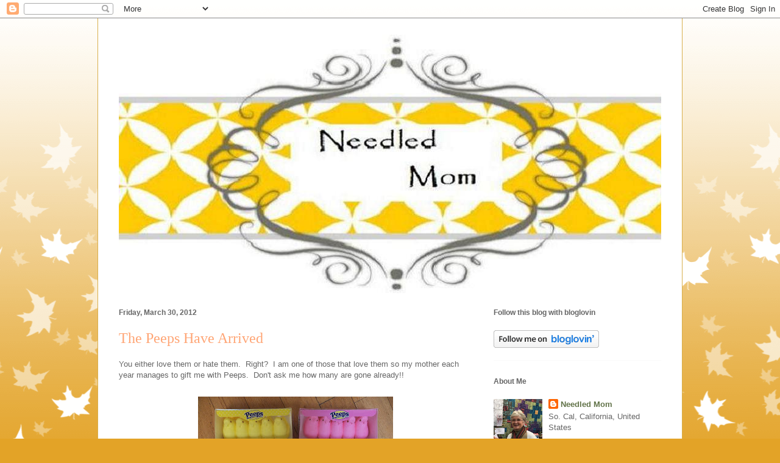

--- FILE ---
content_type: text/html; charset=UTF-8
request_url: https://needledmom.blogspot.com/2012/03/?m=0
body_size: 25782
content:
<!DOCTYPE html>
<html class='v2' dir='ltr' lang='en'>
<head>
<link href='https://www.blogger.com/static/v1/widgets/335934321-css_bundle_v2.css' rel='stylesheet' type='text/css'/>
<meta content='width=1100' name='viewport'/>
<meta content='text/html; charset=UTF-8' http-equiv='Content-Type'/>
<meta content='blogger' name='generator'/>
<link href='https://needledmom.blogspot.com/favicon.ico' rel='icon' type='image/x-icon'/>
<link href='https://needledmom.blogspot.com/2012/03/' rel='canonical'/>
<link rel="alternate" type="application/atom+xml" title="NeedledMom - Atom" href="https://needledmom.blogspot.com/feeds/posts/default" />
<link rel="alternate" type="application/rss+xml" title="NeedledMom - RSS" href="https://needledmom.blogspot.com/feeds/posts/default?alt=rss" />
<link rel="service.post" type="application/atom+xml" title="NeedledMom - Atom" href="https://www.blogger.com/feeds/3791304731827660383/posts/default" />
<!--Can't find substitution for tag [blog.ieCssRetrofitLinks]-->
<meta content='https://needledmom.blogspot.com/2012/03/' property='og:url'/>
<meta content='NeedledMom' property='og:title'/>
<meta content='' property='og:description'/>
<title>NeedledMom: March 2012</title>
<style id='page-skin-1' type='text/css'><!--
/*
-----------------------------------------------
Blogger Template Style
Name:     Ethereal
Designer: Jason Morrow
URL:      jasonmorrow.etsy.com
----------------------------------------------- */
/* Content
----------------------------------------------- */
body {
font: normal normal 13px Arial, Tahoma, Helvetica, FreeSans, sans-serif;
color: #666666;
background: #e3a327 none repeat-x scroll top left;
}
html body .content-outer {
min-width: 0;
max-width: 100%;
width: 100%;
}
a:link {
text-decoration: none;
color: #627349;
}
a:visited {
text-decoration: none;
color: #4d469c;
}
a:hover {
text-decoration: underline;
color: #3778cd;
}
.main-inner {
padding-top: 15px;
}
.body-fauxcolumn-outer {
background: transparent url(//themes.googleusercontent.com/image?id=0BwVBOzw_-hbMNzE5NTg3YzUtMGU0Mi00OWQ3LTg2NjUtODk1OGVlMjg1YjZj) repeat-x scroll top center;
}
.content-fauxcolumns .fauxcolumn-inner {
background: #ffffff none repeat-x scroll top left;
border-left: 1px solid #d8af4c;
border-right: 1px solid #d8af4c;
}
/* Flexible Background
----------------------------------------------- */
.content-fauxcolumn-outer .fauxborder-left {
width: 100%;
padding-left: 0;
margin-left: -0;
background-color: transparent;
background-image: none;
background-repeat: no-repeat;
background-position: left top;
}
.content-fauxcolumn-outer .fauxborder-right {
margin-right: -0;
width: 0;
background-color: transparent;
background-image: none;
background-repeat: no-repeat;
background-position: right top;
}
/* Columns
----------------------------------------------- */
.content-inner {
padding: 0;
}
/* Header
----------------------------------------------- */
.header-inner {
padding: 27px 0 3px;
}
.header-inner .section {
margin: 0 35px;
}
.Header h1 {
font: normal normal 60px Times, 'Times New Roman', FreeSerif, serif;
color: #ffa575;
}
.Header h1 a {
color: #ffa575;
}
.Header .description {
font-size: 115%;
color: #666666;
}
.header-inner .Header .titlewrapper,
.header-inner .Header .descriptionwrapper {
padding-left: 0;
padding-right: 0;
margin-bottom: 0;
}
/* Tabs
----------------------------------------------- */
.tabs-outer {
position: relative;
background: transparent;
}
.tabs-cap-top, .tabs-cap-bottom {
position: absolute;
width: 100%;
}
.tabs-cap-bottom {
bottom: 0;
}
.tabs-inner {
padding: 0;
}
.tabs-inner .section {
margin: 0 35px;
}
*+html body .tabs-inner .widget li {
padding: 1px;
}
.PageList {
border-bottom: 1px solid #eddc83;
}
.tabs-inner .widget li.selected a,
.tabs-inner .widget li a:hover {
position: relative;
-moz-border-radius-topleft: 5px;
-moz-border-radius-topright: 5px;
-webkit-border-top-left-radius: 5px;
-webkit-border-top-right-radius: 5px;
-goog-ms-border-top-left-radius: 5px;
-goog-ms-border-top-right-radius: 5px;
border-top-left-radius: 5px;
border-top-right-radius: 5px;
background: #eddc83 none ;
color: #627349;
}
.tabs-inner .widget li a {
display: inline-block;
margin: 0;
margin-right: 1px;
padding: .65em 1.5em;
font: normal normal 12px Arial, Tahoma, Helvetica, FreeSans, sans-serif;
color: #627349;
background-color: #fff5b7;
-moz-border-radius-topleft: 5px;
-moz-border-radius-topright: 5px;
-webkit-border-top-left-radius: 5px;
-webkit-border-top-right-radius: 5px;
-goog-ms-border-top-left-radius: 5px;
-goog-ms-border-top-right-radius: 5px;
border-top-left-radius: 5px;
border-top-right-radius: 5px;
}
/* Headings
----------------------------------------------- */
h2 {
font: normal bold 12px Verdana, Geneva, sans-serif;
color: #666666;
}
/* Widgets
----------------------------------------------- */
.main-inner .column-left-inner {
padding: 0 0 0 20px;
}
.main-inner .column-left-inner .section {
margin-right: 0;
}
.main-inner .column-right-inner {
padding: 0 20px 0 0;
}
.main-inner .column-right-inner .section {
margin-left: 0;
}
.main-inner .section {
padding: 0;
}
.main-inner .widget {
padding: 0 0 15px;
margin: 20px 0;
border-bottom: 1px solid #f9f9f9;
}
.main-inner .widget h2 {
margin: 0;
padding: .6em 0 .5em;
}
.footer-inner .widget h2 {
padding: 0 0 .4em;
}
.main-inner .widget h2 + div, .footer-inner .widget h2 + div {
padding-top: 15px;
}
.main-inner .widget .widget-content {
margin: 0;
padding: 15px 0 0;
}
.main-inner .widget ul, .main-inner .widget #ArchiveList ul.flat {
margin: -15px -15px -15px;
padding: 0;
list-style: none;
}
.main-inner .sidebar .widget h2 {
border-bottom: 1px solid transparent;
}
.main-inner .widget #ArchiveList {
margin: -15px 0 0;
}
.main-inner .widget ul li, .main-inner .widget #ArchiveList ul.flat li {
padding: .5em 15px;
text-indent: 0;
}
.main-inner .widget #ArchiveList ul li {
padding-top: .25em;
padding-bottom: .25em;
}
.main-inner .widget ul li:first-child, .main-inner .widget #ArchiveList ul.flat li:first-child {
border-top: none;
}
.main-inner .widget ul li:last-child, .main-inner .widget #ArchiveList ul.flat li:last-child {
border-bottom: none;
}
.main-inner .widget .post-body ul {
padding: 0 2.5em;
margin: .5em 0;
list-style: disc;
}
.main-inner .widget .post-body ul li {
padding: 0.25em 0;
margin-bottom: .25em;
color: #666666;
border: none;
}
.footer-inner .widget ul {
padding: 0;
list-style: none;
}
.widget .zippy {
color: #666666;
}
/* Posts
----------------------------------------------- */
.main.section {
margin: 0 20px;
}
body .main-inner .Blog {
padding: 0;
background-color: transparent;
border: none;
}
.main-inner .widget h2.date-header {
border-bottom: 1px solid transparent;
}
.date-outer {
position: relative;
margin: 15px 0 20px;
}
.date-outer:first-child {
margin-top: 0;
}
.date-posts {
clear: both;
}
.post-outer, .inline-ad {
border-bottom: 1px solid #f9f9f9;
padding: 30px 0;
}
.post-outer {
padding-bottom: 10px;
}
.post-outer:first-child {
padding-top: 0;
border-top: none;
}
.post-outer:last-child, .inline-ad:last-child {
border-bottom: none;
}
.post-body img {
padding: 8px;
}
h3.post-title, h4 {
font: normal normal 24px Times, Times New Roman, serif;
color: #ffa575;
}
h3.post-title a {
font: normal normal 24px Times, Times New Roman, serif;
color: #ffa575;
text-decoration: none;
}
h3.post-title a:hover {
color: #3778cd;
text-decoration: underline;
}
.post-header {
margin: 0 0 1.5em;
}
.post-body {
line-height: 1.4;
}
.post-footer {
margin: 1.5em 0 0;
}
#blog-pager {
padding: 15px;
}
.blog-feeds, .post-feeds {
margin: 1em 0;
text-align: center;
}
.post-outer .comments {
margin-top: 2em;
}
/* Comments
----------------------------------------------- */
.comments .comments-content .icon.blog-author {
background-repeat: no-repeat;
background-image: url([data-uri]);
}
.comments .comments-content .loadmore a {
background: #ffffff none repeat-x scroll top left;
}
.comments .comments-content .loadmore a {
border-top: 1px solid transparent;
border-bottom: 1px solid transparent;
}
.comments .comment-thread.inline-thread {
background: #ffffff none repeat-x scroll top left;
}
.comments .continue {
border-top: 2px solid transparent;
}
/* Footer
----------------------------------------------- */
.footer-inner {
padding: 30px 0;
overflow: hidden;
}
/* Mobile
----------------------------------------------- */
body.mobile  {
background-size: auto
}
.mobile .body-fauxcolumn-outer {
background: ;
}
.mobile .content-fauxcolumns .fauxcolumn-inner {
opacity: 0.75;
}
.mobile .content-fauxcolumn-outer .fauxborder-right {
margin-right: 0;
}
.mobile-link-button {
background-color: #eddc83;
}
.mobile-link-button a:link, .mobile-link-button a:visited {
color: #627349;
}
.mobile-index-contents {
color: #444444;
}
.mobile .body-fauxcolumn-outer {
background-size: 100% auto;
}
.mobile .mobile-date-outer {
border-bottom: transparent;
}
.mobile .PageList {
border-bottom: none;
}
.mobile .tabs-inner .section {
margin: 0;
}
.mobile .tabs-inner .PageList .widget-content {
background: #eddc83 none;
color: #627349;
}
.mobile .tabs-inner .PageList .widget-content .pagelist-arrow {
border-left: 1px solid #627349;
}
.mobile .footer-inner {
overflow: visible;
}
body.mobile .AdSense {
margin: 0 -10px;
}

--></style>
<style id='template-skin-1' type='text/css'><!--
body {
min-width: 960px;
}
.content-outer, .content-fauxcolumn-outer, .region-inner {
min-width: 960px;
max-width: 960px;
_width: 960px;
}
.main-inner .columns {
padding-left: 0;
padding-right: 310px;
}
.main-inner .fauxcolumn-center-outer {
left: 0;
right: 310px;
/* IE6 does not respect left and right together */
_width: expression(this.parentNode.offsetWidth -
parseInt("0") -
parseInt("310px") + 'px');
}
.main-inner .fauxcolumn-left-outer {
width: 0;
}
.main-inner .fauxcolumn-right-outer {
width: 310px;
}
.main-inner .column-left-outer {
width: 0;
right: 100%;
margin-left: -0;
}
.main-inner .column-right-outer {
width: 310px;
margin-right: -310px;
}
#layout {
min-width: 0;
}
#layout .content-outer {
min-width: 0;
width: 800px;
}
#layout .region-inner {
min-width: 0;
width: auto;
}
body#layout div.add_widget {
padding: 8px;
}
body#layout div.add_widget a {
margin-left: 32px;
}
--></style>
<link href='https://www.blogger.com/dyn-css/authorization.css?targetBlogID=3791304731827660383&amp;zx=98a5cba2-6847-447c-a537-c685b4bc6a3c' media='none' onload='if(media!=&#39;all&#39;)media=&#39;all&#39;' rel='stylesheet'/><noscript><link href='https://www.blogger.com/dyn-css/authorization.css?targetBlogID=3791304731827660383&amp;zx=98a5cba2-6847-447c-a537-c685b4bc6a3c' rel='stylesheet'/></noscript>
<meta name='google-adsense-platform-account' content='ca-host-pub-1556223355139109'/>
<meta name='google-adsense-platform-domain' content='blogspot.com'/>

</head>
<body class='loading variant-leaves1'>
<div class='navbar section' id='navbar' name='Navbar'><div class='widget Navbar' data-version='1' id='Navbar1'><script type="text/javascript">
    function setAttributeOnload(object, attribute, val) {
      if(window.addEventListener) {
        window.addEventListener('load',
          function(){ object[attribute] = val; }, false);
      } else {
        window.attachEvent('onload', function(){ object[attribute] = val; });
      }
    }
  </script>
<div id="navbar-iframe-container"></div>
<script type="text/javascript" src="https://apis.google.com/js/platform.js"></script>
<script type="text/javascript">
      gapi.load("gapi.iframes:gapi.iframes.style.bubble", function() {
        if (gapi.iframes && gapi.iframes.getContext) {
          gapi.iframes.getContext().openChild({
              url: 'https://www.blogger.com/navbar/3791304731827660383?origin\x3dhttps://needledmom.blogspot.com',
              where: document.getElementById("navbar-iframe-container"),
              id: "navbar-iframe"
          });
        }
      });
    </script><script type="text/javascript">
(function() {
var script = document.createElement('script');
script.type = 'text/javascript';
script.src = '//pagead2.googlesyndication.com/pagead/js/google_top_exp.js';
var head = document.getElementsByTagName('head')[0];
if (head) {
head.appendChild(script);
}})();
</script>
</div></div>
<div class='body-fauxcolumns'>
<div class='fauxcolumn-outer body-fauxcolumn-outer'>
<div class='cap-top'>
<div class='cap-left'></div>
<div class='cap-right'></div>
</div>
<div class='fauxborder-left'>
<div class='fauxborder-right'></div>
<div class='fauxcolumn-inner'>
</div>
</div>
<div class='cap-bottom'>
<div class='cap-left'></div>
<div class='cap-right'></div>
</div>
</div>
</div>
<div class='content'>
<div class='content-fauxcolumns'>
<div class='fauxcolumn-outer content-fauxcolumn-outer'>
<div class='cap-top'>
<div class='cap-left'></div>
<div class='cap-right'></div>
</div>
<div class='fauxborder-left'>
<div class='fauxborder-right'></div>
<div class='fauxcolumn-inner'>
</div>
</div>
<div class='cap-bottom'>
<div class='cap-left'></div>
<div class='cap-right'></div>
</div>
</div>
</div>
<div class='content-outer'>
<div class='content-cap-top cap-top'>
<div class='cap-left'></div>
<div class='cap-right'></div>
</div>
<div class='fauxborder-left content-fauxborder-left'>
<div class='fauxborder-right content-fauxborder-right'></div>
<div class='content-inner'>
<header>
<div class='header-outer'>
<div class='header-cap-top cap-top'>
<div class='cap-left'></div>
<div class='cap-right'></div>
</div>
<div class='fauxborder-left header-fauxborder-left'>
<div class='fauxborder-right header-fauxborder-right'></div>
<div class='region-inner header-inner'>
<div class='header section' id='header' name='Header'><div class='widget Header' data-version='1' id='Header1'>
<div id='header-inner'>
<a href='https://needledmom.blogspot.com/?m=0' style='display: block'>
<img alt='NeedledMom' height='424px; ' id='Header1_headerimg' src='https://blogger.googleusercontent.com/img/b/R29vZ2xl/AVvXsEhN_7D4I1KY-sSB82XYS1tTCeB97RiFeBxiaEhObKgabVTbLwKRr6aHHrc2456Zo9uL4HTnFTYPfrIBR55fcAuFGOsOL0trruvkVt03tpRlU0NzP5KmtrfE3w2uTbYSzC2kYKWq0MCwHJs/s1600/and%252520how%252520free%252520modern%252520vintage%252520blogger%252520banner%252520copy2.jpg' style='display: block' width='917px; '/>
</a>
</div>
</div></div>
</div>
</div>
<div class='header-cap-bottom cap-bottom'>
<div class='cap-left'></div>
<div class='cap-right'></div>
</div>
</div>
</header>
<div class='tabs-outer'>
<div class='tabs-cap-top cap-top'>
<div class='cap-left'></div>
<div class='cap-right'></div>
</div>
<div class='fauxborder-left tabs-fauxborder-left'>
<div class='fauxborder-right tabs-fauxborder-right'></div>
<div class='region-inner tabs-inner'>
<div class='tabs no-items section' id='crosscol' name='Cross-Column'></div>
<div class='tabs no-items section' id='crosscol-overflow' name='Cross-Column 2'></div>
</div>
</div>
<div class='tabs-cap-bottom cap-bottom'>
<div class='cap-left'></div>
<div class='cap-right'></div>
</div>
</div>
<div class='main-outer'>
<div class='main-cap-top cap-top'>
<div class='cap-left'></div>
<div class='cap-right'></div>
</div>
<div class='fauxborder-left main-fauxborder-left'>
<div class='fauxborder-right main-fauxborder-right'></div>
<div class='region-inner main-inner'>
<div class='columns fauxcolumns'>
<div class='fauxcolumn-outer fauxcolumn-center-outer'>
<div class='cap-top'>
<div class='cap-left'></div>
<div class='cap-right'></div>
</div>
<div class='fauxborder-left'>
<div class='fauxborder-right'></div>
<div class='fauxcolumn-inner'>
</div>
</div>
<div class='cap-bottom'>
<div class='cap-left'></div>
<div class='cap-right'></div>
</div>
</div>
<div class='fauxcolumn-outer fauxcolumn-left-outer'>
<div class='cap-top'>
<div class='cap-left'></div>
<div class='cap-right'></div>
</div>
<div class='fauxborder-left'>
<div class='fauxborder-right'></div>
<div class='fauxcolumn-inner'>
</div>
</div>
<div class='cap-bottom'>
<div class='cap-left'></div>
<div class='cap-right'></div>
</div>
</div>
<div class='fauxcolumn-outer fauxcolumn-right-outer'>
<div class='cap-top'>
<div class='cap-left'></div>
<div class='cap-right'></div>
</div>
<div class='fauxborder-left'>
<div class='fauxborder-right'></div>
<div class='fauxcolumn-inner'>
</div>
</div>
<div class='cap-bottom'>
<div class='cap-left'></div>
<div class='cap-right'></div>
</div>
</div>
<!-- corrects IE6 width calculation -->
<div class='columns-inner'>
<div class='column-center-outer'>
<div class='column-center-inner'>
<div class='main section' id='main' name='Main'><div class='widget Blog' data-version='1' id='Blog1'>
<div class='blog-posts hfeed'>

          <div class="date-outer">
        
<h2 class='date-header'><span>Friday, March 30, 2012</span></h2>

          <div class="date-posts">
        
<div class='post-outer'>
<div class='post hentry uncustomized-post-template' itemprop='blogPost' itemscope='itemscope' itemtype='http://schema.org/BlogPosting'>
<meta content='https://blogger.googleusercontent.com/img/b/R29vZ2xl/AVvXsEgBPVEi47Jmb7NA0enthyphenhyphenWQR3K1DPvbpP6sd-lSJYHtgOlreRFgJXi4EBgW24Mdx6GCE9rZ6MLUVKaq5Z7gZe7H1XpwJ7TaKWG7qBeYqZejDjQRMDYIWbVJYjmoYQhBpK_Yh9_wZYTrwDk/s320/March+30,+2012+023.JPG' itemprop='image_url'/>
<meta content='3791304731827660383' itemprop='blogId'/>
<meta content='7012724688755150786' itemprop='postId'/>
<a name='7012724688755150786'></a>
<h3 class='post-title entry-title' itemprop='name'>
<a href='https://needledmom.blogspot.com/2012/03/peeps-have-arrived.html?m=0'>The Peeps Have Arrived</a>
</h3>
<div class='post-header'>
<div class='post-header-line-1'></div>
</div>
<div class='post-body entry-content' id='post-body-7012724688755150786' itemprop='description articleBody'>
You either love them or hate them.&nbsp; Right?&nbsp; I am one of those that love them so my mother each year manages to gift me with Peeps.&nbsp; Don't ask me how many are gone already!!<br />
<br />
<div class="separator" style="clear: both; text-align: center;"><a href="https://blogger.googleusercontent.com/img/b/R29vZ2xl/AVvXsEgBPVEi47Jmb7NA0enthyphenhyphenWQR3K1DPvbpP6sd-lSJYHtgOlreRFgJXi4EBgW24Mdx6GCE9rZ6MLUVKaq5Z7gZe7H1XpwJ7TaKWG7qBeYqZejDjQRMDYIWbVJYjmoYQhBpK_Yh9_wZYTrwDk/s1600/March+30,+2012+023.JPG" imageanchor="1" style="margin-left: 1em; margin-right: 1em;"><img border="0" dea="true" height="240" src="https://blogger.googleusercontent.com/img/b/R29vZ2xl/AVvXsEgBPVEi47Jmb7NA0enthyphenhyphenWQR3K1DPvbpP6sd-lSJYHtgOlreRFgJXi4EBgW24Mdx6GCE9rZ6MLUVKaq5Z7gZe7H1XpwJ7TaKWG7qBeYqZejDjQRMDYIWbVJYjmoYQhBpK_Yh9_wZYTrwDk/s320/March+30,+2012+023.JPG" width="320" /></a></div><br />
It's been another delightfully busy week from this end.&nbsp; We managed to take a couple of days to visit my brother and SIL who live a few hours north from us.&nbsp; They are in the Central Coast wine country so we always end up doing a bit of wine tasting while we are there.&nbsp; It was a delightful day and we were thrilled to sit out and soak up the warm sun.<br />
<br />
&#65279;&#65279; <br />
<table align="center" cellpadding="0" cellspacing="0" class="tr-caption-container" style="margin-left: auto; margin-right: auto; text-align: center;"><tbody>
<tr><td style="text-align: center;"><a href="https://blogger.googleusercontent.com/img/b/R29vZ2xl/AVvXsEhZ34UwRf5SVqVW5sTHpUjU4tfaiLdR5dccUAEmySJVfg-fgYPHcQfJ_9yQoLZzpd_Po4vwcEXnofjU2bXUJUfYQeB4Jsk-L9xf4Uv-F9AxR4kn9AyzsgzN0N8NfW-Pj5yVYmvPw_0ZKgk/s1600/March+30,+2012+040.JPG" imageanchor="1" style="margin-left: auto; margin-right: auto;"><img border="0" dea="true" height="300" src="https://blogger.googleusercontent.com/img/b/R29vZ2xl/AVvXsEhZ34UwRf5SVqVW5sTHpUjU4tfaiLdR5dccUAEmySJVfg-fgYPHcQfJ_9yQoLZzpd_Po4vwcEXnofjU2bXUJUfYQeB4Jsk-L9xf4Uv-F9AxR4kn9AyzsgzN0N8NfW-Pj5yVYmvPw_0ZKgk/s400/March+30,+2012+040.JPG" width="400" /></a></td></tr>
<tr><td class="tr-caption" style="text-align: center;">Greeters at one of the wineries.&nbsp; So cute!</td></tr>
</tbody></table>&#65279;&#65279; <br />
<div style="border-bottom: medium none; border-left: medium none; border-right: medium none; border-top: medium none;">Check out this make believe bird feeder at one of the wineries.&nbsp; I really think I could make this a real feeder with a few adjustments.&nbsp; </div><div class="separator" style="clear: both; text-align: center;"><a href="https://blogger.googleusercontent.com/img/b/R29vZ2xl/AVvXsEjtT1YU_GhZDmmxVdcO211v_iXVX1ZthaTDBSCDFtQLQsUIjm1IijlNeZ71g8BJSSIJgn0F4v9qYZ3ZJEOE9T-iPjYjrS3YDHd1QJbUsKYWB-jcAIayugCNWjpzJrcmb-bycw49xNDfPyU/s1600/March+30,+2012+036.JPG" imageanchor="1" style="margin-left: 1em; margin-right: 1em;"><img border="0" dea="true" height="320" src="https://blogger.googleusercontent.com/img/b/R29vZ2xl/AVvXsEjtT1YU_GhZDmmxVdcO211v_iXVX1ZthaTDBSCDFtQLQsUIjm1IijlNeZ71g8BJSSIJgn0F4v9qYZ3ZJEOE9T-iPjYjrS3YDHd1QJbUsKYWB-jcAIayugCNWjpzJrcmb-bycw49xNDfPyU/s320/March+30,+2012+036.JPG" width="240" /></a></div><div style="border-bottom: medium none; border-left: medium none; border-right: medium none; border-top: medium none;"><br />
</div><div style="border-bottom: medium none; border-left: medium none; border-right: medium none; border-top: medium none;"><div style="border-bottom: medium none; border-left: medium none; border-right: medium none; border-top: medium none;">We also visited a car/air museum.&nbsp; They actually had a plane that my husband flew when we were in the Navy.&nbsp; He had to land this thing on an aircraft carrier!!!&nbsp; It was a delight to see it restored and looking just like it did when he flew it.&nbsp; The nickname for it is "the Stoof" (in real aircraft language it is a S-2).</div></div><div style="border-bottom: medium none; border-left: medium none; border-right: medium none; border-top: medium none;"><br />
</div><div style="border-bottom: medium none; border-left: medium none; border-right: medium none; border-top: medium none;"><table align="center" cellpadding="0" cellspacing="0" class="tr-caption-container" style="margin-left: auto; margin-right: auto; text-align: center;"><tbody>
<tr><td style="text-align: center;"><a href="https://blogger.googleusercontent.com/img/b/R29vZ2xl/AVvXsEiV7bAdwieyvYvJhNsOvJE7Fr_J6S1sS-BCOeUzqpXxqDAUgY-0IJzoNCviBrxduO0eB-Cl2uJ962bLHjUiIbCXROyXlm7V4u6AyhHkOhXM518uQNF-EJrvUkgRocJVsrzLt6JwcjfA9Ks/s1600/March+30,+2012+035.JPG" imageanchor="1" style="margin-left: auto; margin-right: auto;"><img border="0" dea="true" height="300" src="https://blogger.googleusercontent.com/img/b/R29vZ2xl/AVvXsEiV7bAdwieyvYvJhNsOvJE7Fr_J6S1sS-BCOeUzqpXxqDAUgY-0IJzoNCviBrxduO0eB-Cl2uJ962bLHjUiIbCXROyXlm7V4u6AyhHkOhXM518uQNF-EJrvUkgRocJVsrzLt6JwcjfA9Ks/s400/March+30,+2012+035.JPG" width="400" /></a></td></tr>
<tr><td class="tr-caption" style="text-align: center;">BIL, sister, brother, SIL, DH</td></tr>
</tbody></table><div style="border-bottom: medium none; border-left: medium none; border-right: medium none; border-top: medium none;">We enjoyed three grandsons and&nbsp;one dog&nbsp;for the weekend.&nbsp; In spite of the rainy Sunday, we got a little kite flying in too.&nbsp; Rainy day session included many wicked games of Hearts while snacking on popcorn.</div><div style="border-bottom: medium none; border-left: medium none; border-right: medium none; border-top: medium none;"><br />
</div><div class="separator" style="clear: both; text-align: center;"><a href="https://blogger.googleusercontent.com/img/b/R29vZ2xl/AVvXsEhvCkm5b81Z6cDPhS-60zmC6GKlF4KF2gFWGIQwHfbE-oQfFpszfRBNQrYcEpzyaJMZnBhUGaOXh2WonNGuuJLvQbf6n0BxCMhFhdrG3As483eG-jGS3GFKwnwosIgxIqSUeZgGYm7TGbs/s1600/March+30,+2012+008.JPG" imageanchor="1" style="margin-left: 1em; margin-right: 1em;"><img border="0" dea="true" height="240" src="https://blogger.googleusercontent.com/img/b/R29vZ2xl/AVvXsEhvCkm5b81Z6cDPhS-60zmC6GKlF4KF2gFWGIQwHfbE-oQfFpszfRBNQrYcEpzyaJMZnBhUGaOXh2WonNGuuJLvQbf6n0BxCMhFhdrG3As483eG-jGS3GFKwnwosIgxIqSUeZgGYm7TGbs/s320/March+30,+2012+008.JPG" width="320" /></a></div><div style="border-bottom: medium none; border-left: medium none; border-right: medium none; border-top: medium none;"><br />
</div></div><div class="separator" style="clear: both; text-align: center;"></div><div class="separator" style="clear: both; text-align: center;"><a href="https://blogger.googleusercontent.com/img/b/R29vZ2xl/AVvXsEjfILR6HQcM4xFhIRAkiA6_1wUhe1m1YIjSxBkan-sbYpjCk9FScQyXdnlz4wEQLSOQwPo12k8KvkMtwtiS7xxrmAbE_SI0FqCV8EdHsdCyb0k6Z7aX8tskXr6_93d26wflfrEuZLtHk2E/s1600/March+30%252C+2012+010.JPG" imageanchor="1" style="margin-left: 1em; margin-right: 1em;"><img border="0" dea="true" height="240" src="https://blogger.googleusercontent.com/img/b/R29vZ2xl/AVvXsEjfILR6HQcM4xFhIRAkiA6_1wUhe1m1YIjSxBkan-sbYpjCk9FScQyXdnlz4wEQLSOQwPo12k8KvkMtwtiS7xxrmAbE_SI0FqCV8EdHsdCyb0k6Z7aX8tskXr6_93d26wflfrEuZLtHk2E/s320/March+30%252C+2012+010.JPG" width="320" /></a></div><div style="border-bottom: medium none; border-left: medium none; border-right: medium none; border-top: medium none;"><br />
</div>I only managed one good day of sewing, but I did accomplish a few projects.&nbsp; I made an Easter dress which will eventually have a pinafore to go with it and a couple of mug rugs.&nbsp; <br />
<br />
<div class="separator" style="clear: both; text-align: center;"><a href="https://blogger.googleusercontent.com/img/b/R29vZ2xl/AVvXsEjPWzFn1oa492hQhNo2NQ8mXJvzOl5MmV6V4gfZg4c9CVInfhc0W469AIde8UHSDvFjog7Zf-zudj2ObgmmxkHWcV7sh4swCyMb0sbrnZVhyqXOO4sJuG_pnnmdE7Bj36vdo6uzvzY_I-w/s1600/March+30,+2012+027.JPG" imageanchor="1" style="margin-left: 1em; margin-right: 1em;"><img border="0" dea="true" height="320" src="https://blogger.googleusercontent.com/img/b/R29vZ2xl/AVvXsEjPWzFn1oa492hQhNo2NQ8mXJvzOl5MmV6V4gfZg4c9CVInfhc0W469AIde8UHSDvFjog7Zf-zudj2ObgmmxkHWcV7sh4swCyMb0sbrnZVhyqXOO4sJuG_pnnmdE7Bj36vdo6uzvzY_I-w/s320/March+30,+2012+027.JPG" width="240" /></a></div><br />
<div class="separator" style="clear: both; text-align: center;"><a href="https://blogger.googleusercontent.com/img/b/R29vZ2xl/AVvXsEjhaIqxnwG7gWtnIUMog1JdLZzuHZtRwokNmpiBL4BNYC5dUrtdxyIbTOBNDbb5ToaHmUBPejRwd-sKpt9gvuvl5KxrxVKVSmq42CqBLN65_8HtIcqcx5GmlLqEWVf9UVyGPAwch44uMYM/s1600/March+30,+2012+026.JPG" imageanchor="1" style="margin-left: 1em; margin-right: 1em;"><img border="0" dea="true" height="240" src="https://blogger.googleusercontent.com/img/b/R29vZ2xl/AVvXsEjhaIqxnwG7gWtnIUMog1JdLZzuHZtRwokNmpiBL4BNYC5dUrtdxyIbTOBNDbb5ToaHmUBPejRwd-sKpt9gvuvl5KxrxVKVSmq42CqBLN65_8HtIcqcx5GmlLqEWVf9UVyGPAwch44uMYM/s320/March+30,+2012+026.JPG" width="320" /></a></div><br />
<div class="separator" style="clear: both; text-align: center;"><a href="https://blogger.googleusercontent.com/img/b/R29vZ2xl/AVvXsEjZsaCikgt22Tn7J2nPJzA5QS_YVdToeF00dz00ekTzm4cNmd9oCI1WJ7BAohu04ENaUCZ72CQFUnymR3yBDtl8sJbelNKZ9Qh7NcLaT5wH8hZm4i73SHuP4SOvx14-SKLzxPsGuQvq7HU/s1600/001.JPG" imageanchor="1" style="margin-left: 1em; margin-right: 1em;"><img border="0" dea="true" height="320" src="https://blogger.googleusercontent.com/img/b/R29vZ2xl/AVvXsEjZsaCikgt22Tn7J2nPJzA5QS_YVdToeF00dz00ekTzm4cNmd9oCI1WJ7BAohu04ENaUCZ72CQFUnymR3yBDtl8sJbelNKZ9Qh7NcLaT5wH8hZm4i73SHuP4SOvx14-SKLzxPsGuQvq7HU/s320/001.JPG" width="240" /></a></div><br />
The garden has also been beckoning.&nbsp; The rain has brought lots of weeds that need to be pulled, but the flowers are really popping right now.<br />
<br />
<br />
<div class="separator" style="clear: both; text-align: center;"><a href="https://blogger.googleusercontent.com/img/b/R29vZ2xl/AVvXsEgCX6J6Z7JilhOKdw7rd-2qzZg_OubxWfPJ4gWxh5A5g9f7hyCizZievraU-sIuMN5yI1Lf0jQwW0jTb-w3D2DZjRw1CCYacYSVdsKUvF54jfZdgvdIm_8m3cNwG22r5jfIsN5MWdg2yrE/s1600/March+30,+2012+014.JPG" imageanchor="1" style="margin-left: 1em; margin-right: 1em;"><img border="0" dea="true" height="240" src="https://blogger.googleusercontent.com/img/b/R29vZ2xl/AVvXsEgCX6J6Z7JilhOKdw7rd-2qzZg_OubxWfPJ4gWxh5A5g9f7hyCizZievraU-sIuMN5yI1Lf0jQwW0jTb-w3D2DZjRw1CCYacYSVdsKUvF54jfZdgvdIm_8m3cNwG22r5jfIsN5MWdg2yrE/s320/March+30,+2012+014.JPG" width="320" /></a></div><br />
<div class="separator" style="clear: both; text-align: center;"><a href="https://blogger.googleusercontent.com/img/b/R29vZ2xl/AVvXsEjBHvK9X6_5_UPxXEZKyvgWijZMqRoP0RmCpFw6cKBDqcybt2bdn1IGCRgCkUWcJnBUJIhmS38Z33vSOz_jqsVvNWr0qEeQrMVffKAeV9Y6eglE0KfZk_E7RYIDAa_wnzMRMviF2CWLImE/s1600/March+30,+2012+017.JPG" imageanchor="1" style="margin-left: 1em; margin-right: 1em;"><img border="0" dea="true" height="320" src="https://blogger.googleusercontent.com/img/b/R29vZ2xl/AVvXsEjBHvK9X6_5_UPxXEZKyvgWijZMqRoP0RmCpFw6cKBDqcybt2bdn1IGCRgCkUWcJnBUJIhmS38Z33vSOz_jqsVvNWr0qEeQrMVffKAeV9Y6eglE0KfZk_E7RYIDAa_wnzMRMviF2CWLImE/s320/March+30,+2012+017.JPG" width="240" /></a></div><br />
&#65279; <br />
<table align="center" cellpadding="0" cellspacing="0" class="tr-caption-container" style="margin-left: auto; margin-right: auto; text-align: center;"><tbody>
<tr><td style="text-align: center;"><a href="https://blogger.googleusercontent.com/img/b/R29vZ2xl/AVvXsEgErt92kn7qfc4DpjwwZgeBZ81RJMqYtT504dg3v8XZtgsRx5-C2gM2gQEmT_geWLCWYvXzIHeXoLVSTC-KWSwb5FLZq8qF6t8JguXz_x7oOBU5c_MFnqVOAWrfqGZLW0LdZ8iy0Kzotx0/s1600/March+30,+2012+018.JPG" imageanchor="1" style="margin-left: auto; margin-right: auto;"><img border="0" dea="true" height="240" src="https://blogger.googleusercontent.com/img/b/R29vZ2xl/AVvXsEgErt92kn7qfc4DpjwwZgeBZ81RJMqYtT504dg3v8XZtgsRx5-C2gM2gQEmT_geWLCWYvXzIHeXoLVSTC-KWSwb5FLZq8qF6t8JguXz_x7oOBU5c_MFnqVOAWrfqGZLW0LdZ8iy0Kzotx0/s320/March+30,+2012+018.JPG" width="320" /></a></td></tr>
<tr><td class="tr-caption" style="text-align: center;">First bloom starting on my cactus that I started from a paddle a few years ago.</td></tr>
</tbody></table>&#65279; <br />
<div class="separator" style="clear: both; text-align: center;"><a href="https://blogger.googleusercontent.com/img/b/R29vZ2xl/AVvXsEhQzEfmAjeudUT0vSC-wlLFuHtp8ZlIauzyzlMidEhV1iFswaJV8YMVRABYuGBeR1xhlyVNznECoyepLubNY3A2ddNcGgSJXMByxWdXWdqNkF3aNwLkff9UFZPPBC26yERxoGqj7Hz3_Pc/s1600/March+30,+2012+042.JPG" imageanchor="1" style="margin-left: 1em; margin-right: 1em;"><img border="0" dea="true" height="240" src="https://blogger.googleusercontent.com/img/b/R29vZ2xl/AVvXsEhQzEfmAjeudUT0vSC-wlLFuHtp8ZlIauzyzlMidEhV1iFswaJV8YMVRABYuGBeR1xhlyVNznECoyepLubNY3A2ddNcGgSJXMByxWdXWdqNkF3aNwLkff9UFZPPBC26yERxoGqj7Hz3_Pc/s320/March+30,+2012+042.JPG" width="320" /></a></div><br />
<div class="separator" style="clear: both; text-align: center;"><a href="https://blogger.googleusercontent.com/img/b/R29vZ2xl/AVvXsEgRqWVzcJpSZ2pfaPwIbk3F1cWZ3Asaq3Mimk4wlrjIUaMgz8pUKPhHzdtObUxJDUXHPoJCJsoFCeHNJVBb6X0PFR-WO3RAcTbcqVSlEe1J-PTSINVSsVmip4uDStJz1ijPpiJ-JU5thfU/s1600/March+30,+2012+041.JPG" imageanchor="1" style="margin-left: 1em; margin-right: 1em;"><img border="0" dea="true" height="240" src="https://blogger.googleusercontent.com/img/b/R29vZ2xl/AVvXsEgRqWVzcJpSZ2pfaPwIbk3F1cWZ3Asaq3Mimk4wlrjIUaMgz8pUKPhHzdtObUxJDUXHPoJCJsoFCeHNJVBb6X0PFR-WO3RAcTbcqVSlEe1J-PTSINVSsVmip4uDStJz1ijPpiJ-JU5thfU/s320/March+30,+2012+041.JPG" width="320" /></a></div><br />
<div class="separator" style="clear: both; text-align: center;"><a href="https://blogger.googleusercontent.com/img/b/R29vZ2xl/AVvXsEi1jtGZReBakpNBL76Q1jGo-jxTIND7Kwlrp7xludXB8ctPHZBPqz7wyiznWKlWjjfMWVyCuvp_5NSUTMTt5IecnHj9E1h5jULlBtW8ogzij7-MxJYdgOVjj7TSCaELVLPIMFNxd-UinJ8/s1600/March+30,+2012+015.JPG" imageanchor="1" style="margin-left: 1em; margin-right: 1em;"><img border="0" dea="true" height="320" src="https://blogger.googleusercontent.com/img/b/R29vZ2xl/AVvXsEi1jtGZReBakpNBL76Q1jGo-jxTIND7Kwlrp7xludXB8ctPHZBPqz7wyiznWKlWjjfMWVyCuvp_5NSUTMTt5IecnHj9E1h5jULlBtW8ogzij7-MxJYdgOVjj7TSCaELVLPIMFNxd-UinJ8/s320/March+30,+2012+015.JPG" width="240" /></a></div><div class="separator" style="clear: both; text-align: center;"><br />
</div><div class="separator" style="clear: both; text-align: left;">Lastly...the winner of the BINGO card was Carmen.&nbsp; She has received it and I am excited to see how she does with the BINGO game.&#65279;</div><div class="separator" style="clear: both; text-align: left;"><br />
</div><div class="separator" style="clear: both; text-align: left;">BTW...What do you think of the new Blogger interface?&nbsp; I tried it, but switched back again.&nbsp; It kept telling me that I could not leave comments and I really did not like how you follow blogs.&nbsp; I'm sure they will probably make us all switch over soon.&nbsp; SIGH!</div><div class="separator" style="clear: both; text-align: center;"><br />
</div><div class="separator" style="clear: both; text-align: center;"><br />
</div>
<div style='clear: both;'></div>
</div>
<div class='post-footer'>
<div class='post-footer-line post-footer-line-1'>
<span class='post-author vcard'>
Posted by
<span class='fn' itemprop='author' itemscope='itemscope' itemtype='http://schema.org/Person'>
<meta content='https://www.blogger.com/profile/07749314475716010490' itemprop='url'/>
<a class='g-profile' href='https://www.blogger.com/profile/07749314475716010490' rel='author' title='author profile'>
<span itemprop='name'>Needled Mom</span>
</a>
</span>
</span>
<span class='post-timestamp'>
at
<meta content='https://needledmom.blogspot.com/2012/03/peeps-have-arrived.html' itemprop='url'/>
<a class='timestamp-link' href='https://needledmom.blogspot.com/2012/03/peeps-have-arrived.html?m=0' rel='bookmark' title='permanent link'><abbr class='published' itemprop='datePublished' title='2012-03-30T10:33:00-07:00'>10:33&#8239;AM</abbr></a>
</span>
<span class='post-comment-link'>
<a class='comment-link' href='https://needledmom.blogspot.com/2012/03/peeps-have-arrived.html?m=0#comment-form' onclick=''>
34 comments:
  </a>
</span>
<span class='post-icons'>
<span class='item-control blog-admin pid-401960069'>
<a href='https://www.blogger.com/post-edit.g?blogID=3791304731827660383&postID=7012724688755150786&from=pencil' title='Edit Post'>
<img alt='' class='icon-action' height='18' src='https://resources.blogblog.com/img/icon18_edit_allbkg.gif' width='18'/>
</a>
</span>
</span>
<div class='post-share-buttons goog-inline-block'>
</div>
</div>
<div class='post-footer-line post-footer-line-2'>
<span class='post-labels'>
Labels:
<a href='https://needledmom.blogspot.com/search/label/mug%20rugs?m=0' rel='tag'>mug rugs</a>,
<a href='https://needledmom.blogspot.com/search/label/Paso?m=0' rel='tag'>Paso</a>
</span>
</div>
<div class='post-footer-line post-footer-line-3'>
<span class='post-location'>
</span>
</div>
</div>
</div>
</div>

          </div></div>
        

          <div class="date-outer">
        
<h2 class='date-header'><span>Wednesday, March 21, 2012</span></h2>

          <div class="date-posts">
        
<div class='post-outer'>
<div class='post hentry uncustomized-post-template' itemprop='blogPost' itemscope='itemscope' itemtype='http://schema.org/BlogPosting'>
<meta content='https://blogger.googleusercontent.com/img/b/R29vZ2xl/AVvXsEitaJ52rPipEga1DGFBFn_GhAgHwNYXoNydm3vLF3ZbXDSMg7tnsYPHkx8R3CptxhPGfHIb4kSlfo_F1IZAKEMMk3IWDK88jg4n9rMOI7BTiMbraxQkTl67phaPmIFOO6fkA2kQ_7Dti00/s400/DSCF1311.JPG' itemprop='image_url'/>
<meta content='3791304731827660383' itemprop='blogId'/>
<meta content='4145424592774235711' itemprop='postId'/>
<a name='4145424592774235711'></a>
<h3 class='post-title entry-title' itemprop='name'>
<a href='https://needledmom.blogspot.com/2012/03/sew-and-such.html?m=0'>Sew and Such</a>
</h3>
<div class='post-header'>
<div class='post-header-line-1'></div>
</div>
<div class='post-body entry-content' id='post-body-4145424592774235711' itemprop='description articleBody'>
Although the temperatures are not reflecting the event, spring has arrived.&nbsp; Both the male and female orioles have returned - the earliest we have ever recorded them doing so.&nbsp; We had a winter storm blow through over the weekend and I am certain that they must be reconsidering their decision.&nbsp; We are, however, thrilled to see the bright yellow flashes at the feeders.&nbsp; I've also noticed a great increase in the number of hummingbirds.&nbsp; Summer must follow soon.<br />
<br />
After the challenges that I encountered with my Feathered Star block last week, I decided to tackle the Mariner's Compass a little differently.&nbsp; I sewed this one by hand.&nbsp; I have also hated the hand applique since I never felt that I was any good at it.&nbsp; I am learning new skills and it is definitely improving the applique look on my blocks.&nbsp; <br />
<div class="separator" style="clear: both; text-align: center;"><a href="https://blogger.googleusercontent.com/img/b/R29vZ2xl/AVvXsEitaJ52rPipEga1DGFBFn_GhAgHwNYXoNydm3vLF3ZbXDSMg7tnsYPHkx8R3CptxhPGfHIb4kSlfo_F1IZAKEMMk3IWDK88jg4n9rMOI7BTiMbraxQkTl67phaPmIFOO6fkA2kQ_7Dti00/s1600/DSCF1311.JPG" imageanchor="1" style="margin-left: 1em; margin-right: 1em;"><img aea="true" border="0" height="300" src="https://blogger.googleusercontent.com/img/b/R29vZ2xl/AVvXsEitaJ52rPipEga1DGFBFn_GhAgHwNYXoNydm3vLF3ZbXDSMg7tnsYPHkx8R3CptxhPGfHIb4kSlfo_F1IZAKEMMk3IWDK88jg4n9rMOI7BTiMbraxQkTl67phaPmIFOO6fkA2kQ_7Dti00/s400/DSCF1311.JPG" width="400" /></a></div><br />
I've been a slacker in starting my NY Beauty blocks so I decided to dive into them.&nbsp; I have chosen batiks for this project since I have quite a few of them.&nbsp;&nbsp;&nbsp; I still have four more blocks to do before the next set comes out, but I think I can make it.&nbsp; <br />
<br />
<div class="separator" style="clear: both; text-align: center;"><a href="https://blogger.googleusercontent.com/img/b/R29vZ2xl/AVvXsEg39sMbHYy6NGUSxdaifcK7q9p311-SlhlMhmRY-7Tbap9PxsABrR0ISOiOPHTMpsWrhgIqpnrY1TsSyH9EqyCq8WWRrW6_rbc7nT8AmGECdQLvRm0fMMJhQ5Ssz-xCLRz0EavHCSTrHDk/s1600/IMG_0550.JPG" imageanchor="1" style="margin-left: 1em; margin-right: 1em;"><img aea="true" border="0" height="300" src="https://blogger.googleusercontent.com/img/b/R29vZ2xl/AVvXsEg39sMbHYy6NGUSxdaifcK7q9p311-SlhlMhmRY-7Tbap9PxsABrR0ISOiOPHTMpsWrhgIqpnrY1TsSyH9EqyCq8WWRrW6_rbc7nT8AmGECdQLvRm0fMMJhQ5Ssz-xCLRz0EavHCSTrHDk/s400/IMG_0550.JPG" width="400" /></a></div><br />
<div class="separator" style="clear: both; text-align: center;"><a href="https://blogger.googleusercontent.com/img/b/R29vZ2xl/AVvXsEgUFooWEckmUxRgeAY39tiSvYPhg3eJ1LVgoNaigLtK8Eg7JR7uk1sWLDShubX8R8pZn1oHnAqLYqyUvMx9npxoEEiwbigFy_a6ok44h9mcDzBvyu27wPQz4LY2Ab0Ms-T2O_qHo7xdj9w/s1600/DSCF1308.JPG" imageanchor="1" style="margin-left: 1em; margin-right: 1em;"><img aea="true" border="0" height="300" src="https://blogger.googleusercontent.com/img/b/R29vZ2xl/AVvXsEgUFooWEckmUxRgeAY39tiSvYPhg3eJ1LVgoNaigLtK8Eg7JR7uk1sWLDShubX8R8pZn1oHnAqLYqyUvMx9npxoEEiwbigFy_a6ok44h9mcDzBvyu27wPQz4LY2Ab0Ms-T2O_qHo7xdj9w/s400/DSCF1308.JPG" width="400" /></a></div><br />
<br />
We are eagerly awaiting the arrival of our next grandbaby who is due in about a week and a half.&nbsp; She has gone early with the other two, but this one seems to want to stay put for awhile.&nbsp; Meanwhile we enjoy&nbsp; our littlest guy.&nbsp; He is growing so quickly and is the BEST baby.&nbsp; <br />
<br />
<div class="separator" style="clear: both; text-align: center;"><a href="https://blogger.googleusercontent.com/img/b/R29vZ2xl/AVvXsEjkB1XOyZ8u7KDc4U6UOiA4hTCahQAOOq0LMd4xzJLxVW6K2J6PE5CHWjo-1ZokiZ3qXMs68yW9igXTcMcFY8Nou_uyK6v5nxhd-JN3EGzUEnnfJVrjOnhOsfG3tzOnNX5pZyhimQ_fzKY/s1600/IMG_0549.JPG" imageanchor="1" style="margin-left: 1em; margin-right: 1em;"><img aea="true" border="0" height="400" src="https://blogger.googleusercontent.com/img/b/R29vZ2xl/AVvXsEjkB1XOyZ8u7KDc4U6UOiA4hTCahQAOOq0LMd4xzJLxVW6K2J6PE5CHWjo-1ZokiZ3qXMs68yW9igXTcMcFY8Nou_uyK6v5nxhd-JN3EGzUEnnfJVrjOnhOsfG3tzOnNX5pZyhimQ_fzKY/s400/IMG_0549.JPG" width="300" /></a></div><br />
Since it sounds like most places are enjoying unseasonably warm temperatures, I hope you can all get out and enjoy them this week.&nbsp;
<div style='clear: both;'></div>
</div>
<div class='post-footer'>
<div class='post-footer-line post-footer-line-1'>
<span class='post-author vcard'>
Posted by
<span class='fn' itemprop='author' itemscope='itemscope' itemtype='http://schema.org/Person'>
<meta content='https://www.blogger.com/profile/07749314475716010490' itemprop='url'/>
<a class='g-profile' href='https://www.blogger.com/profile/07749314475716010490' rel='author' title='author profile'>
<span itemprop='name'>Needled Mom</span>
</a>
</span>
</span>
<span class='post-timestamp'>
at
<meta content='https://needledmom.blogspot.com/2012/03/sew-and-such.html' itemprop='url'/>
<a class='timestamp-link' href='https://needledmom.blogspot.com/2012/03/sew-and-such.html?m=0' rel='bookmark' title='permanent link'><abbr class='published' itemprop='datePublished' title='2012-03-21T15:31:00-07:00'>3:31&#8239;PM</abbr></a>
</span>
<span class='post-comment-link'>
<a class='comment-link' href='https://needledmom.blogspot.com/2012/03/sew-and-such.html?m=0#comment-form' onclick=''>
31 comments:
  </a>
</span>
<span class='post-icons'>
<span class='item-control blog-admin pid-401960069'>
<a href='https://www.blogger.com/post-edit.g?blogID=3791304731827660383&postID=4145424592774235711&from=pencil' title='Edit Post'>
<img alt='' class='icon-action' height='18' src='https://resources.blogblog.com/img/icon18_edit_allbkg.gif' width='18'/>
</a>
</span>
</span>
<div class='post-share-buttons goog-inline-block'>
</div>
</div>
<div class='post-footer-line post-footer-line-2'>
<span class='post-labels'>
Labels:
<a href='https://needledmom.blogspot.com/search/label/It%20Takes%202?m=0' rel='tag'>It Takes 2</a>,
<a href='https://needledmom.blogspot.com/search/label/NY%20Beauty?m=0' rel='tag'>NY Beauty</a>
</span>
</div>
<div class='post-footer-line post-footer-line-3'>
<span class='post-location'>
</span>
</div>
</div>
</div>
</div>

          </div></div>
        

          <div class="date-outer">
        
<h2 class='date-header'><span>Friday, March 16, 2012</span></h2>

          <div class="date-posts">
        
<div class='post-outer'>
<div class='post hentry uncustomized-post-template' itemprop='blogPost' itemscope='itemscope' itemtype='http://schema.org/BlogPosting'>
<meta content='https://blogger.googleusercontent.com/img/b/R29vZ2xl/AVvXsEjv_dNj_8oBfWVSLachyn6OsxB48Dr6YU5lf55EOq5o30MBuh57BMXo0HqbBRGHPzwBU59t-oLrQ1omF-jks2RkgJLC1T7Xc67JfEzej1rvH9nL4uKm_5Y-hsI5oQCDBYSRXJhzi-BXyOA/s400/March+15,+2012+065.JPG' itemprop='image_url'/>
<meta content='3791304731827660383' itemprop='blogId'/>
<meta content='7428995984289184223' itemprop='postId'/>
<a name='7428995984289184223'></a>
<h3 class='post-title entry-title' itemprop='name'>
<a href='https://needledmom.blogspot.com/2012/03/this-and-that.html?m=0'>This and That</a>
</h3>
<div class='post-header'>
<div class='post-header-line-1'></div>
</div>
<div class='post-body entry-content' id='post-body-7428995984289184223' itemprop='description articleBody'>
It has been a wonderfully busy week, but I do sometimes feel as though I am chasing my tail.&nbsp; I am definitely enjoying these longer&nbsp;hours&nbsp;of daylight.&nbsp; I always dread when we turn the clocks ahead and know that we have darkness so early.&nbsp; Spring is in the air and I LOVE it.&nbsp;&nbsp; My male orioles have returned and the females should soon be following.&nbsp; I get a chuckle out of the males returning ahead of the females to settle in and start the nests.&nbsp; I wonder if the females ever get back and&nbsp;question what he was thinking.<br />
<br />
Over the weekend we had the christening of our newest grandson.&nbsp; It is always a delight and a great reason to celebrate.&nbsp; <br />
<br />
<div class="separator" style="clear: both; text-align: center;"><a href="https://blogger.googleusercontent.com/img/b/R29vZ2xl/AVvXsEjv_dNj_8oBfWVSLachyn6OsxB48Dr6YU5lf55EOq5o30MBuh57BMXo0HqbBRGHPzwBU59t-oLrQ1omF-jks2RkgJLC1T7Xc67JfEzej1rvH9nL4uKm_5Y-hsI5oQCDBYSRXJhzi-BXyOA/s1600/March+15,+2012+065.JPG" imageanchor="1" style="margin-left: 1em; margin-right: 1em;"><img aea="true" border="0" height="300" src="https://blogger.googleusercontent.com/img/b/R29vZ2xl/AVvXsEjv_dNj_8oBfWVSLachyn6OsxB48Dr6YU5lf55EOq5o30MBuh57BMXo0HqbBRGHPzwBU59t-oLrQ1omF-jks2RkgJLC1T7Xc67JfEzej1rvH9nL4uKm_5Y-hsI5oQCDBYSRXJhzi-BXyOA/s400/March+15,+2012+065.JPG" width="400" /></a></div><br />
<div class="separator" style="clear: both; text-align: center;"><a href="https://blogger.googleusercontent.com/img/b/R29vZ2xl/AVvXsEioexTh_qs4a0eUJRrhTtxKZt7BbqFtn-DVI8SrxgMKeFajlMt6PtuMVzCW97rWnN4CgeKLx0vBFxWh_AZKh4kDG920_KCL5YNytBSQtW66bF1SMN1z7Kozj1unxdAVdR5gr6Wb5ZklRIU/s1600/March+15,+2012+070.JPG" imageanchor="1" style="margin-left: 1em; margin-right: 1em;"><img aea="true" border="0" height="300" src="https://blogger.googleusercontent.com/img/b/R29vZ2xl/AVvXsEioexTh_qs4a0eUJRrhTtxKZt7BbqFtn-DVI8SrxgMKeFajlMt6PtuMVzCW97rWnN4CgeKLx0vBFxWh_AZKh4kDG920_KCL5YNytBSQtW66bF1SMN1z7Kozj1unxdAVdR5gr6Wb5ZklRIU/s400/March+15,+2012+070.JPG" width="400" /></a></div><br />
<br />
Monday we had three sons in Las Vegas for a big food and beverage convention so DH and I drove over, met them for dinner, donated a few dollars and drove home the next morning.&nbsp; I was disappointed that the desert flowers were not in bloom yet as we both love to see the showy colors.&nbsp; Guess it was a bit early for them.&nbsp; <br />
<br />
&#65279; <br />
<table align="center" cellpadding="0" cellspacing="0" class="tr-caption-container" style="margin-left: auto; margin-right: auto; text-align: center;"><tbody>
<tr><td style="text-align: center;"><a href="https://blogger.googleusercontent.com/img/b/R29vZ2xl/AVvXsEiq8OeKv1o4ZtwHcqr94Hx2YSISluWqi-u-uhYPB_40f4kngPZ2cOKl-mzNMLBAHgzAxwhg17BLsQQaJREdiv8bsSv522SM4T7h-PhUVrax2mwtqSxsfkS97OoAhH6OpBnEpxIKa1vDP4E/s1600/March+15%252C+2012+403.JPG" imageanchor="1" style="margin-left: auto; margin-right: auto;"><img aea="true" border="0" height="400" src="https://blogger.googleusercontent.com/img/b/R29vZ2xl/AVvXsEiq8OeKv1o4ZtwHcqr94Hx2YSISluWqi-u-uhYPB_40f4kngPZ2cOKl-mzNMLBAHgzAxwhg17BLsQQaJREdiv8bsSv522SM4T7h-PhUVrax2mwtqSxsfkS97OoAhH6OpBnEpxIKa1vDP4E/s400/March+15%252C+2012+403.JPG" width="300" /></a></td></tr>
<tr><td class="tr-caption" style="text-align: center;">I love this lobby.&nbsp; Don't you think the floor would make a great quilt?</td></tr>
</tbody></table>&#65279; <br />
Yesterday I had the pleasure of joining several of the grandchildren and my daughter at the zoo.&nbsp; It is always such fun to see little eyes in wonderment.&nbsp;&nbsp; They have just opened up a new reptile and invertebrate display and it is wonderful.&nbsp; You feel as though you are swimming with the turtles.&nbsp; <br />
<br />
<div class="separator" style="clear: both; text-align: center;"><a href="https://blogger.googleusercontent.com/img/b/R29vZ2xl/AVvXsEiLN6jQwEEK57lykkZfFpIX1KiqFswgODtDaNjYjVnXqiLCmYRcIqVdyOi2EgmZuFpQKKmEbh-uz94v4Dwj7EVhroXr6ANp6fB-T_aoU_aNjMoIrHS7uqlAIHGqN7AyjiAP8zdVus2DBao/s1600/March+15%252C+2012+073.JPG" imageanchor="1" style="margin-left: 1em; margin-right: 1em;"><img aea="true" border="0" height="300" src="https://blogger.googleusercontent.com/img/b/R29vZ2xl/AVvXsEiLN6jQwEEK57lykkZfFpIX1KiqFswgODtDaNjYjVnXqiLCmYRcIqVdyOi2EgmZuFpQKKmEbh-uz94v4Dwj7EVhroXr6ANp6fB-T_aoU_aNjMoIrHS7uqlAIHGqN7AyjiAP8zdVus2DBao/s400/March+15%252C+2012+073.JPG" width="400" /></a></div><br />
&#65279; <br />
<table align="center" cellpadding="0" cellspacing="0" class="tr-caption-container" style="margin-left: auto; margin-right: auto; text-align: center;"><tbody>
<tr><td style="text-align: center;"><a href="https://blogger.googleusercontent.com/img/b/R29vZ2xl/AVvXsEhgur0usBLM_3qQH5vxD6HO93mOcbos9aXSeA6duvknqQdCF6g2EWxfz0YzMpH8UhzH2IkN6oeNJoN1cOIA145Gcc3Yco7rcen8n_Ujjg-rXjDJNqdMOjyVLZF-AQgdyIDxQAxMX9rJAFg/s1600/March+15%252C+2012+088.JPG" imageanchor="1" style="margin-left: auto; margin-right: auto;"><img aea="true" border="0" height="300" src="https://blogger.googleusercontent.com/img/b/R29vZ2xl/AVvXsEhgur0usBLM_3qQH5vxD6HO93mOcbos9aXSeA6duvknqQdCF6g2EWxfz0YzMpH8UhzH2IkN6oeNJoN1cOIA145Gcc3Yco7rcen8n_Ujjg-rXjDJNqdMOjyVLZF-AQgdyIDxQAxMX9rJAFg/s400/March+15%252C+2012+088.JPG" width="400" /></a></td></tr>
<tr><td class="tr-caption" style="text-align: center;">Such beauty!</td></tr>
</tbody></table>&#65279; <br />
<div class="separator" style="clear: both; text-align: center;"><a href="https://blogger.googleusercontent.com/img/b/R29vZ2xl/AVvXsEhs4Tr9FvqLrKY7q7cM0Nhr8rvaJC-LFwBlxNEA9oc3LdbYSf_uBVW6dALIrXulF4Ylvh7BN5afWDNUAQSslnzBdyFZ6HNo3QNyr9rJtYj96ScqLEKNBWL4-3x9-80NdYZ_Q3OfY9Q-AfA/s1600/March+15%252C+2012+072.JPG" imageanchor="1" style="margin-left: 1em; margin-right: 1em;"><img aea="true" border="0" height="300" src="https://blogger.googleusercontent.com/img/b/R29vZ2xl/AVvXsEhs4Tr9FvqLrKY7q7cM0Nhr8rvaJC-LFwBlxNEA9oc3LdbYSf_uBVW6dALIrXulF4Ylvh7BN5afWDNUAQSslnzBdyFZ6HNo3QNyr9rJtYj96ScqLEKNBWL4-3x9-80NdYZ_Q3OfY9Q-AfA/s400/March+15%252C+2012+072.JPG" width="400" /></a></div><br />
&#65279; <br />
<table align="center" cellpadding="0" cellspacing="0" class="tr-caption-container" style="margin-left: auto; margin-right: auto; text-align: center;"><tbody>
<tr><td style="text-align: center;"><a href="https://blogger.googleusercontent.com/img/b/R29vZ2xl/AVvXsEiUE0XGQIP6CIXfOpobOU4MEArV2EgjspcK9MWNI5GysL5wUWK0bKsLaE7gapRYZPbZM-RH-LTi5qSSJZeVLicHxkdY3ll8hUvFeDc1F-CDcf9aFCEr_LjT-fo1tBW1a_aL63lV9NtwoyA/s1600/March+15%252C+2012+093.JPG" imageanchor="1" style="margin-left: auto; margin-right: auto;"><img aea="true" border="0" height="400" src="https://blogger.googleusercontent.com/img/b/R29vZ2xl/AVvXsEiUE0XGQIP6CIXfOpobOU4MEArV2EgjspcK9MWNI5GysL5wUWK0bKsLaE7gapRYZPbZM-RH-LTi5qSSJZeVLicHxkdY3ll8hUvFeDc1F-CDcf9aFCEr_LjT-fo1tBW1a_aL63lV9NtwoyA/s400/March+15%252C+2012+093.JPG" width="300" /></a></td></tr>
<tr><td class="tr-caption" style="text-align: center;">This little guy is 6 months old and had captured the hearts of all.&nbsp; Gotta love the wind blown hair!</td></tr>
</tbody></table>&#65279; <br />
<br />
We celebrated several birthdays in the family this week as well.&nbsp; <br />
<br />
&#65279;&#65279; <br />
<table align="center" cellpadding="0" cellspacing="0" class="tr-caption-container" style="margin-left: auto; margin-right: auto; text-align: center;"><tbody>
<tr><td style="text-align: center;"><a href="https://blogger.googleusercontent.com/img/b/R29vZ2xl/AVvXsEgAbbN2rWsN_CwWYA-8Fhf7ZKNmOxeG_hh3rzoIkRKEgU2AXh2Ed79sJCOt_Vf2kIMuPKtAmPShV5_bIMS_gDBdyY0MHwkViny3r8swbR5q6sFySts0eKpxMnDejJKGB0BpYVESyorRqtk/s1600/March+15%252C+2012+055.JPG" imageanchor="1" style="margin-left: auto; margin-right: auto;"><img aea="true" border="0" height="300" src="https://blogger.googleusercontent.com/img/b/R29vZ2xl/AVvXsEgAbbN2rWsN_CwWYA-8Fhf7ZKNmOxeG_hh3rzoIkRKEgU2AXh2Ed79sJCOt_Vf2kIMuPKtAmPShV5_bIMS_gDBdyY0MHwkViny3r8swbR5q6sFySts0eKpxMnDejJKGB0BpYVESyorRqtk/s400/March+15%252C+2012+055.JPG" width="400" /></a></td></tr>
<tr><td class="tr-caption" style="text-align: center;">Mr. J is eight.</td></tr>
</tbody></table>&#65279;&#65279; <br />
&#65279; <table align="center" cellpadding="0" cellspacing="0" class="tr-caption-container" style="margin-left: auto; margin-right: auto; text-align: center;"><tbody>
<tr><td style="text-align: center;"><a href="https://blogger.googleusercontent.com/img/b/R29vZ2xl/AVvXsEiwsouknX3PVIW37fC4zNiZXP0y39tCEUzdQmSQ5ATUPuMmHnESjU_qsr-NsC7nw2jiY8uZS3c1zDz0RkmGqo5oCr6F0Ae55N2Kfp167Av_ba7lSF6Ur0SCjyF49JXbZ7n6j00NZpFJ0YY/s1600/March+15,+2012+006.JPG" imageanchor="1" style="margin-left: auto; margin-right: auto;"><img aea="true" border="0" height="300" src="https://blogger.googleusercontent.com/img/b/R29vZ2xl/AVvXsEiwsouknX3PVIW37fC4zNiZXP0y39tCEUzdQmSQ5ATUPuMmHnESjU_qsr-NsC7nw2jiY8uZS3c1zDz0RkmGqo5oCr6F0Ae55N2Kfp167Av_ba7lSF6Ur0SCjyF49JXbZ7n6j00NZpFJ0YY/s400/March+15,+2012+006.JPG" width="400" /></a></td></tr>
<tr><td class="tr-caption" style="text-align: center;">Seems like only yesterday our first son was born.</td></tr>
</tbody></table>&#65279; &#65279; <br />
<table align="center" cellpadding="0" cellspacing="0" class="tr-caption-container" style="margin-left: auto; margin-right: auto; text-align: center;"><tbody>
<tr><td style="text-align: center;"><a href="https://blogger.googleusercontent.com/img/b/R29vZ2xl/AVvXsEg-PvHKHaheqB22bqUvEJGNJcJo6o3l8bMfdakzUk5FfVGQQP6OXnmvNyXy85O6aT_zvV9KNcLeDg8kOvS3_elUqoJd-4UbdubKxafdOxNI8UWR6JipyO9tJUZ78FaNvtztgQeFjxYB8CY/s1600/March+15%252C+2012+063.JPG" imageanchor="1" style="margin-left: auto; margin-right: auto;"><img aea="true" border="0" height="400" src="https://blogger.googleusercontent.com/img/b/R29vZ2xl/AVvXsEg-PvHKHaheqB22bqUvEJGNJcJo6o3l8bMfdakzUk5FfVGQQP6OXnmvNyXy85O6aT_zvV9KNcLeDg8kOvS3_elUqoJd-4UbdubKxafdOxNI8UWR6JipyO9tJUZ78FaNvtztgQeFjxYB8CY/s400/March+15%252C+2012+063.JPG" width="300" /></a></td></tr>
<tr><td class="tr-caption" style="text-align: center;">I would so love to be able to wear a hat so beautifully.</td></tr>
</tbody></table>&#65279;&#65279; The week also included some sewing.&nbsp; I worked on my blocks for the It Takes 2 project.&nbsp; I think I took out more stitches than I put in on my Feathered Star.&nbsp; If there was a wrong way to sew a seam - I found it.&nbsp; Since much of&nbsp;the block is&nbsp;done in quarters, I sewed the wrong seams not only once, but&nbsp;four times!!!!&nbsp; I am GLAD it is finished and I do love the way it turned out, but do not think I will be making a full sized quilt of that block any time soon.&nbsp; <br />
<br />
<div class="separator" style="clear: both; text-align: center;"><a href="https://blogger.googleusercontent.com/img/b/R29vZ2xl/AVvXsEieHPAMGfd3_mABsj6z0KmVcKKmXf8Lywwwk8bzJT1rXDLJUiyNNeRU0jYPmRZoPWvIrg_CEvsdrHAt-rWxVrE_mo95xRShAJ9R-XAIMtC9D3r8Zhse7x3UMbZyIlAl5l6lGwVNfP8gVh0/s1600/March+15%252C+2012+408.JPG" imageanchor="1" style="margin-left: 1em; margin-right: 1em;"><img aea="true" border="0" height="240" src="https://blogger.googleusercontent.com/img/b/R29vZ2xl/AVvXsEieHPAMGfd3_mABsj6z0KmVcKKmXf8Lywwwk8bzJT1rXDLJUiyNNeRU0jYPmRZoPWvIrg_CEvsdrHAt-rWxVrE_mo95xRShAJ9R-XAIMtC9D3r8Zhse7x3UMbZyIlAl5l6lGwVNfP8gVh0/s320/March+15%252C+2012+408.JPG" width="320" /></a></div><br />
<br />
My March mug rug arrived from my partner, <a href="http://www.doohikeydesignstudio.com/">Shari Butler</a>.&nbsp; I like the fact that it is not specifically for St. Patrick's Day and I can leave it out past that day.&nbsp; I tried to do a similar thing with my own partner's mug rug.&nbsp; I just love the fabrics and the design of the one Shari sent me.&nbsp; Shari is a fabric and textile designer and has a wonderful blog with her fabrics shown.<br />
<br />
<div class="separator" style="clear: both; text-align: center;"><a href="https://blogger.googleusercontent.com/img/b/R29vZ2xl/AVvXsEhnR2IP8VsjLCj_wI0ZfHjU8q-SYXzP_Z12Wm9TVnguNz8NGRzTkMdkChOHJrqSUpcvr6g_abU_JRMUdpjgQvCsU0JwebxHd9EdR2VqyHm43S9ruBmDGXSzqnFbbtKU_XjckGOmUpPUqzw/s1600/March+15%252C+2012+094.JPG" imageanchor="1" style="margin-left: 1em; margin-right: 1em;"><img aea="true" border="0" height="240" src="https://blogger.googleusercontent.com/img/b/R29vZ2xl/AVvXsEhnR2IP8VsjLCj_wI0ZfHjU8q-SYXzP_Z12Wm9TVnguNz8NGRzTkMdkChOHJrqSUpcvr6g_abU_JRMUdpjgQvCsU0JwebxHd9EdR2VqyHm43S9ruBmDGXSzqnFbbtKU_XjckGOmUpPUqzw/s320/March+15%252C+2012+094.JPG" width="320" /></a></div><br />
<br />
Also arriving in the mail this week was this wonderful selection of threads from Connecting Threads.&nbsp; I won these in a giveaway hosted by Stephanie at <a href="http://www.designsbyloftcreations.com/">Loft Creations</a>.&nbsp; The colors are so rich and beautiful and will really come in handy with my sewing.&nbsp; <br />
<br />
<div class="separator" style="clear: both; text-align: center;"><a href="https://blogger.googleusercontent.com/img/b/R29vZ2xl/AVvXsEjkE4WyfAh6GwMvGxx9e8DJTOzaL2S2gnV7Cy8hdwf6_DAMT2qXwNjbkhlWjAnJu80B48_afA6WxGTlfeg3wZFsvY9erLRoDwdCbltQavQHkQxktn1taLwG_oONcoIiV_zZnbSHOLtqapc/s1600/March+15%252C+2012+095.JPG" imageanchor="1" style="margin-left: 1em; margin-right: 1em;"><img aea="true" border="0" height="240" src="https://blogger.googleusercontent.com/img/b/R29vZ2xl/AVvXsEjkE4WyfAh6GwMvGxx9e8DJTOzaL2S2gnV7Cy8hdwf6_DAMT2qXwNjbkhlWjAnJu80B48_afA6WxGTlfeg3wZFsvY9erLRoDwdCbltQavQHkQxktn1taLwG_oONcoIiV_zZnbSHOLtqapc/s320/March+15%252C+2012+095.JPG" width="320" /></a></div><br />
<br />
If you haven't yet signed up for the Blog Hop Giveaway, be sure to check out my previous post.&nbsp; It runs until March 23rd.
<div style='clear: both;'></div>
</div>
<div class='post-footer'>
<div class='post-footer-line post-footer-line-1'>
<span class='post-author vcard'>
Posted by
<span class='fn' itemprop='author' itemscope='itemscope' itemtype='http://schema.org/Person'>
<meta content='https://www.blogger.com/profile/07749314475716010490' itemprop='url'/>
<a class='g-profile' href='https://www.blogger.com/profile/07749314475716010490' rel='author' title='author profile'>
<span itemprop='name'>Needled Mom</span>
</a>
</span>
</span>
<span class='post-timestamp'>
at
<meta content='https://needledmom.blogspot.com/2012/03/this-and-that.html' itemprop='url'/>
<a class='timestamp-link' href='https://needledmom.blogspot.com/2012/03/this-and-that.html?m=0' rel='bookmark' title='permanent link'><abbr class='published' itemprop='datePublished' title='2012-03-16T12:59:00-07:00'>12:59&#8239;PM</abbr></a>
</span>
<span class='post-comment-link'>
<a class='comment-link' href='https://needledmom.blogspot.com/2012/03/this-and-that.html?m=0#comment-form' onclick=''>
28 comments:
  </a>
</span>
<span class='post-icons'>
<span class='item-control blog-admin pid-401960069'>
<a href='https://www.blogger.com/post-edit.g?blogID=3791304731827660383&postID=7428995984289184223&from=pencil' title='Edit Post'>
<img alt='' class='icon-action' height='18' src='https://resources.blogblog.com/img/icon18_edit_allbkg.gif' width='18'/>
</a>
</span>
</span>
<div class='post-share-buttons goog-inline-block'>
</div>
</div>
<div class='post-footer-line post-footer-line-2'>
<span class='post-labels'>
Labels:
<a href='https://needledmom.blogspot.com/search/label/Birthdays?m=0' rel='tag'>Birthdays</a>,
<a href='https://needledmom.blogspot.com/search/label/O%27s%20Baptism?m=0' rel='tag'>O&#39;s Baptism</a>,
<a href='https://needledmom.blogspot.com/search/label/Zoo?m=0' rel='tag'>Zoo</a>
</span>
</div>
<div class='post-footer-line post-footer-line-3'>
<span class='post-location'>
</span>
</div>
</div>
</div>
</div>
<div class='post-outer'>
<div class='post hentry uncustomized-post-template' itemprop='blogPost' itemscope='itemscope' itemtype='http://schema.org/BlogPosting'>
<meta content='https://blogger.googleusercontent.com/img/b/R29vZ2xl/AVvXsEj1MJNJugURoF6YtyGGDBpCThzN59w7hKMgXxNc7zO6x7VVcRTZ-1IWVlIOSVI6MG7jkWx_fK_mWqB6bJ0hBk3RWwtnxVSVAEn1U3CMGZAFJCdT6MYUTioS5LMAbO9UF9XtJQrjxxpOx9I/s1600/blog-hop-party.jpg' itemprop='image_url'/>
<meta content='3791304731827660383' itemprop='blogId'/>
<meta content='6535104466373270305' itemprop='postId'/>
<a name='6535104466373270305'></a>
<h3 class='post-title entry-title' itemprop='name'>
<a href='https://needledmom.blogspot.com/2012/03/st-patricks-day-blog-hop-party.html?m=0'>St. Patrick's Day Blog Hop Party</a>
</h3>
<div class='post-header'>
<div class='post-header-line-1'></div>
</div>
<div class='post-body entry-content' id='post-body-6535104466373270305' itemprop='description articleBody'>
<div class="separator" style="clear: both; text-align: center;"><a href="https://blogger.googleusercontent.com/img/b/R29vZ2xl/AVvXsEj1MJNJugURoF6YtyGGDBpCThzN59w7hKMgXxNc7zO6x7VVcRTZ-1IWVlIOSVI6MG7jkWx_fK_mWqB6bJ0hBk3RWwtnxVSVAEn1U3CMGZAFJCdT6MYUTioS5LMAbO9UF9XtJQrjxxpOx9I/s1600/blog-hop-party.jpg" imageanchor="1" style="margin-left: 1em; margin-right: 1em;"><img aea="true" border="0" src="https://blogger.googleusercontent.com/img/b/R29vZ2xl/AVvXsEj1MJNJugURoF6YtyGGDBpCThzN59w7hKMgXxNc7zO6x7VVcRTZ-1IWVlIOSVI6MG7jkWx_fK_mWqB6bJ0hBk3RWwtnxVSVAEn1U3CMGZAFJCdT6MYUTioS5LMAbO9UF9XtJQrjxxpOx9I/s1600/blog-hop-party.jpg" /></a></div><br />
Welcome to a stop along the way of your blog hopping!<br />
<br />
<div class="separator" style="clear: both; text-align: center;"></div><div class="separator" style="clear: both; text-align: center;"><a href="https://blogger.googleusercontent.com/img/b/R29vZ2xl/AVvXsEjCGMZrQH-KH2P92W7dyqhbt46yFP1SbCfD5WXmBLNYJEBYQ0uM5NCYJrZc5klTO6XUyDFe7AUjVljFV20JGfhgCWEIiRACsdY1kfzQSFy7Flb_SjNiuDyyHkMglcfz4-wLaV5HiTiNejQ/s1600/March+15,+2012+097.JPG" imageanchor="1" style="margin-left: 1em; margin-right: 1em;"><img aea="true" border="0" height="400" src="https://blogger.googleusercontent.com/img/b/R29vZ2xl/AVvXsEjCGMZrQH-KH2P92W7dyqhbt46yFP1SbCfD5WXmBLNYJEBYQ0uM5NCYJrZc5klTO6XUyDFe7AUjVljFV20JGfhgCWEIiRACsdY1kfzQSFy7Flb_SjNiuDyyHkMglcfz4-wLaV5HiTiNejQ/s400/March+15,+2012+097.JPG" width="300" /></a></div><div class="separator" style="clear: both; text-align: center;"><br />
</div>My giveaway is open to all of my followers and is for a Bingo Card quilt.&nbsp; If you have not heard about the B-I-N-G-O game yet please check it out <a href="http://hillbillyhandiworks.blogspot.com/2012/03/bingo-rules.html">here</a>.&nbsp; If you want to play along, I will include the information about your card so that you can register it.&nbsp; If you don't want to play along, you will just be able to enjoy a mini quilt.&nbsp; Then again, if you want to play along and don't want the prize should you win....you can send it to me!!!&nbsp; ;~)&nbsp; I'm always&nbsp;willing to help out!!<br />
<br />
Good luck and be sure to check out all of the other blogs at <a href="http://quiltinggallery.com/quilters-fun/quilters-blog-hop-party/">Quilting Gallery</a> for other giveaways.
<div style='clear: both;'></div>
</div>
<div class='post-footer'>
<div class='post-footer-line post-footer-line-1'>
<span class='post-author vcard'>
Posted by
<span class='fn' itemprop='author' itemscope='itemscope' itemtype='http://schema.org/Person'>
<meta content='https://www.blogger.com/profile/07749314475716010490' itemprop='url'/>
<a class='g-profile' href='https://www.blogger.com/profile/07749314475716010490' rel='author' title='author profile'>
<span itemprop='name'>Needled Mom</span>
</a>
</span>
</span>
<span class='post-timestamp'>
at
<meta content='https://needledmom.blogspot.com/2012/03/st-patricks-day-blog-hop-party.html' itemprop='url'/>
<a class='timestamp-link' href='https://needledmom.blogspot.com/2012/03/st-patricks-day-blog-hop-party.html?m=0' rel='bookmark' title='permanent link'><abbr class='published' itemprop='datePublished' title='2012-03-16T12:46:00-07:00'>12:46&#8239;PM</abbr></a>
</span>
<span class='post-comment-link'>
<a class='comment-link' href='https://needledmom.blogspot.com/2012/03/st-patricks-day-blog-hop-party.html?m=0#comment-form' onclick=''>
86 comments:
  </a>
</span>
<span class='post-icons'>
<span class='item-control blog-admin pid-401960069'>
<a href='https://www.blogger.com/post-edit.g?blogID=3791304731827660383&postID=6535104466373270305&from=pencil' title='Edit Post'>
<img alt='' class='icon-action' height='18' src='https://resources.blogblog.com/img/icon18_edit_allbkg.gif' width='18'/>
</a>
</span>
</span>
<div class='post-share-buttons goog-inline-block'>
</div>
</div>
<div class='post-footer-line post-footer-line-2'>
<span class='post-labels'>
Labels:
<a href='https://needledmom.blogspot.com/search/label/Blog%20Hop%20Party?m=0' rel='tag'>Blog Hop Party</a>
</span>
</div>
<div class='post-footer-line post-footer-line-3'>
<span class='post-location'>
</span>
</div>
</div>
</div>
</div>

          </div></div>
        

          <div class="date-outer">
        
<h2 class='date-header'><span>Wednesday, March 7, 2012</span></h2>

          <div class="date-posts">
        
<div class='post-outer'>
<div class='post hentry uncustomized-post-template' itemprop='blogPost' itemscope='itemscope' itemtype='http://schema.org/BlogPosting'>
<meta content='https://blogger.googleusercontent.com/img/b/R29vZ2xl/AVvXsEjsMKB2mTawwZ0Er6BZtnD5TrbQvYHaQv7z1UrfrOZI-3fGEMSCFTDITIW9Q6emtnAjb_xlL95i8VH3MRjOKI_yc3F_naeHIAdP3Wv3TdJdI_ieVMBmT8JOfObbCPSDqwTLxgfsxi0ebEc/s320/002.JPG' itemprop='image_url'/>
<meta content='3791304731827660383' itemprop='blogId'/>
<meta content='5486355232289199329' itemprop='postId'/>
<a name='5486355232289199329'></a>
<h3 class='post-title entry-title' itemprop='name'>
<a href='https://needledmom.blogspot.com/2012/03/b-i-n-g-o.html?m=0'>B-I-N-G-O</a>
</h3>
<div class='post-header'>
<div class='post-header-line-1'></div>
</div>
<div class='post-body entry-content' id='post-body-5486355232289199329' itemprop='description articleBody'>
Is everybody ready for a fun BINGO game?&nbsp; <a href="http://marciascraftysewing.blogspot.com/p/may-for-me.html">May For Me</a> is going to happen in May (of course) and a part of it will be a BINGO game.&nbsp; First of all you need to make a bingo card.&nbsp; This little project sounded right up my alley.&nbsp; <br />
<br />
<br />
<div class="separator" style="clear: both; text-align: center;"><a href="https://blogger.googleusercontent.com/img/b/R29vZ2xl/AVvXsEjsMKB2mTawwZ0Er6BZtnD5TrbQvYHaQv7z1UrfrOZI-3fGEMSCFTDITIW9Q6emtnAjb_xlL95i8VH3MRjOKI_yc3F_naeHIAdP3Wv3TdJdI_ieVMBmT8JOfObbCPSDqwTLxgfsxi0ebEc/s1600/002.JPG" imageanchor="1" style="margin-left: 1em; margin-right: 1em;"><img border="0" height="240" src="https://blogger.googleusercontent.com/img/b/R29vZ2xl/AVvXsEjsMKB2mTawwZ0Er6BZtnD5TrbQvYHaQv7z1UrfrOZI-3fGEMSCFTDITIW9Q6emtnAjb_xlL95i8VH3MRjOKI_yc3F_naeHIAdP3Wv3TdJdI_ieVMBmT8JOfObbCPSDqwTLxgfsxi0ebEc/s320/002.JPG" width="320" yda="true" /></a></div><br />
I have participated in several I Spy swaps through <a href="http://sewinpeace.blogspot.com/">Sandra</a> so I was ready to sort through some of them&nbsp;to find&nbsp;the right&nbsp;colors.&nbsp; The mini quilt itself was very easy to construct and you can find a great tutorial on making one <a href="http://vroomansquilts.blogspot.com/2012/02/b-i-n-go.html">here</a>.&nbsp; It went up so quickly and was so much fun&nbsp;that I made a second one for the big Blog Hop Party <a href="http://quiltinggallery.com/quilters-fun/quilters-blog-hop-party/">giveaway</a>&nbsp; on St. Patrick's Day.&nbsp; Be sure to check back on the 17th for a chance to win one.&nbsp; <br />
<br />
The Master list on my card will read:<br />
<br />
B&nbsp;&nbsp;&nbsp;&nbsp;&nbsp;&nbsp;&nbsp;&nbsp;&nbsp;&nbsp;&nbsp;&nbsp;&nbsp;&nbsp;&nbsp; I&nbsp;&nbsp;&nbsp;&nbsp;&nbsp;&nbsp;&nbsp;&nbsp;&nbsp;&nbsp;&nbsp;&nbsp;&nbsp;&nbsp;&nbsp; N&nbsp;&nbsp;&nbsp;&nbsp;&nbsp;&nbsp;&nbsp;&nbsp;&nbsp;&nbsp;&nbsp;&nbsp;&nbsp;&nbsp;&nbsp;&nbsp;&nbsp;&nbsp; G&nbsp;&nbsp;&nbsp;&nbsp;&nbsp;&nbsp;&nbsp;&nbsp;&nbsp;&nbsp;&nbsp;&nbsp;&nbsp;&nbsp;&nbsp;&nbsp;&nbsp;&nbsp;&nbsp;&nbsp;&nbsp;&nbsp;&nbsp; O<br />
<br />
flags&nbsp;&nbsp;&nbsp;&nbsp;&nbsp;&nbsp;&nbsp;&nbsp; bees&nbsp;&nbsp;&nbsp;&nbsp;&nbsp;&nbsp;&nbsp;&nbsp;&nbsp;&nbsp; apples&nbsp;&nbsp;&nbsp;&nbsp;&nbsp;&nbsp;&nbsp;&nbsp;&nbsp;&nbsp;&nbsp; ladybugs&nbsp;&nbsp;&nbsp;&nbsp;&nbsp;&nbsp;&nbsp;&nbsp;&nbsp;&nbsp;&nbsp;&nbsp;&nbsp;&nbsp;&nbsp; ribbons<br />
cats&nbsp;&nbsp;&nbsp;&nbsp;&nbsp;&nbsp;&nbsp;&nbsp;&nbsp; spider&nbsp;&nbsp;&nbsp;&nbsp;&nbsp;&nbsp;&nbsp;&nbsp; boots&nbsp;&nbsp;&nbsp;&nbsp;&nbsp;&nbsp;&nbsp;&nbsp;&nbsp;&nbsp;&nbsp;&nbsp; puzzles&nbsp;&nbsp;&nbsp;&nbsp;&nbsp;&nbsp;&nbsp;&nbsp;&nbsp;&nbsp;&nbsp;&nbsp;&nbsp;&nbsp;&nbsp;&nbsp;&nbsp;&nbsp;mice<br />
owls&nbsp;&nbsp;&nbsp;&nbsp;&nbsp;&nbsp;&nbsp;&nbsp; birds&nbsp;&nbsp;&nbsp;&nbsp;&nbsp;&nbsp;&nbsp;&nbsp;&nbsp;&nbsp; free&nbsp;&nbsp;&nbsp;&nbsp;&nbsp;&nbsp;&nbsp;&nbsp;&nbsp;&nbsp;&nbsp;&nbsp;&nbsp;&nbsp;&nbsp; cows&nbsp;&nbsp;&nbsp;&nbsp;&nbsp;&nbsp;&nbsp;&nbsp;&nbsp;&nbsp;&nbsp;&nbsp;&nbsp;&nbsp;&nbsp;&nbsp;&nbsp;&nbsp;&nbsp; letters<br />
stars&nbsp;&nbsp;&nbsp;&nbsp;&nbsp;&nbsp;&nbsp;&nbsp; rulers&nbsp;&nbsp;&nbsp;&nbsp;&nbsp;&nbsp;&nbsp;&nbsp;&nbsp; dogs&nbsp;&nbsp;&nbsp;&nbsp;&nbsp;&nbsp;&nbsp;&nbsp;&nbsp;&nbsp;&nbsp;&nbsp; cars/trucks&nbsp;&nbsp;&nbsp;&nbsp;&nbsp;&nbsp;&nbsp;&nbsp;&nbsp;&nbsp;&nbsp;&nbsp; butterflies<br />
frogs&nbsp;&nbsp;&nbsp;&nbsp;&nbsp;&nbsp;&nbsp;&nbsp;shoes&nbsp;&nbsp;&nbsp;&nbsp;&nbsp;&nbsp;&nbsp;&nbsp;&nbsp;&nbsp; leaves&nbsp;&nbsp;&nbsp;&nbsp;&nbsp;&nbsp;&nbsp;&nbsp;&nbsp;&nbsp; tractors&nbsp;&nbsp;&nbsp;&nbsp;&nbsp;&nbsp;&nbsp;&nbsp;&nbsp;&nbsp;&nbsp;&nbsp;&nbsp;&nbsp;&nbsp;&nbsp;&nbsp; flowers&nbsp;&nbsp;&nbsp;&nbsp;&nbsp;&nbsp;&nbsp;&nbsp;&nbsp;&nbsp;&nbsp;&nbsp;&nbsp;&nbsp; <br />
<br />
<div class="separator" style="clear: both; text-align: center;"><a href="https://blogger.googleusercontent.com/img/b/R29vZ2xl/AVvXsEg7dRhPo8_HRgMU3mSJPRj8SucyQ0id11SKuIuCk_SDkpikPVNBqumdigPWoL5thCudWZ-N5izQsc-gfpgUbgK48LTPRhDGl0RNWQuhcoCi65us4fkqKEcmp3vKtWtVAVQtUDo9OwTIw2Q/s1600/004.JPG" imageanchor="1" style="margin-left: 1em; margin-right: 1em;"><img border="0" height="240" src="https://blogger.googleusercontent.com/img/b/R29vZ2xl/AVvXsEg7dRhPo8_HRgMU3mSJPRj8SucyQ0id11SKuIuCk_SDkpikPVNBqumdigPWoL5thCudWZ-N5izQsc-gfpgUbgK48LTPRhDGl0RNWQuhcoCi65us4fkqKEcmp3vKtWtVAVQtUDo9OwTIw2Q/s320/004.JPG" width="320" yda="true" /></a></div><br />
Since I used swapped blocks in my BINGO cards I am going to submit my project to Thearica's <a href="http://www.pigtalesandquilts.com/2012/03/i-love-good-swap-party-march-linky.html">Swap Party</a> for March.&nbsp;&nbsp; Be sure to sign up for it if you make a BINGO card using swapped blocks.<br />
<br />
Of course it was not all fun sewing because I did a really nutty thing.&nbsp; I&nbsp;sandwiched both of the quilts and&nbsp;had them on the cutting table on top of each other.&nbsp; I then went to the machine to quilt it,&nbsp;quilted the entire thing thinking "Boy, this is thick".&nbsp; Duh!!!!&nbsp; Went to grab the next quilt and could not find it.&nbsp; Yep....I quilted them both together.&nbsp; There was a lot of un-sewing to do.&nbsp; Ugh!!&nbsp; Please tell me you have done something stupid like that too.
<div style='clear: both;'></div>
</div>
<div class='post-footer'>
<div class='post-footer-line post-footer-line-1'>
<span class='post-author vcard'>
Posted by
<span class='fn' itemprop='author' itemscope='itemscope' itemtype='http://schema.org/Person'>
<meta content='https://www.blogger.com/profile/07749314475716010490' itemprop='url'/>
<a class='g-profile' href='https://www.blogger.com/profile/07749314475716010490' rel='author' title='author profile'>
<span itemprop='name'>Needled Mom</span>
</a>
</span>
</span>
<span class='post-timestamp'>
at
<meta content='https://needledmom.blogspot.com/2012/03/b-i-n-g-o.html' itemprop='url'/>
<a class='timestamp-link' href='https://needledmom.blogspot.com/2012/03/b-i-n-g-o.html?m=0' rel='bookmark' title='permanent link'><abbr class='published' itemprop='datePublished' title='2012-03-07T18:29:00-08:00'>6:29&#8239;PM</abbr></a>
</span>
<span class='post-comment-link'>
<a class='comment-link' href='https://needledmom.blogspot.com/2012/03/b-i-n-g-o.html?m=0#comment-form' onclick=''>
29 comments:
  </a>
</span>
<span class='post-icons'>
<span class='item-control blog-admin pid-401960069'>
<a href='https://www.blogger.com/post-edit.g?blogID=3791304731827660383&postID=5486355232289199329&from=pencil' title='Edit Post'>
<img alt='' class='icon-action' height='18' src='https://resources.blogblog.com/img/icon18_edit_allbkg.gif' width='18'/>
</a>
</span>
</span>
<div class='post-share-buttons goog-inline-block'>
</div>
</div>
<div class='post-footer-line post-footer-line-2'>
<span class='post-labels'>
Labels:
<a href='https://needledmom.blogspot.com/search/label/BINGO?m=0' rel='tag'>BINGO</a>
</span>
</div>
<div class='post-footer-line post-footer-line-3'>
<span class='post-location'>
</span>
</div>
</div>
</div>
</div>

          </div></div>
        

          <div class="date-outer">
        
<h2 class='date-header'><span>Thursday, March 1, 2012</span></h2>

          <div class="date-posts">
        
<div class='post-outer'>
<div class='post hentry uncustomized-post-template' itemprop='blogPost' itemscope='itemscope' itemtype='http://schema.org/BlogPosting'>
<meta content='https://blogger.googleusercontent.com/img/b/R29vZ2xl/AVvXsEhC4eFPHFiTDJYaxWf64DT7znIXdBkk0Anej-ZjHdcgPTqqTWhWPyeylvSk3BmLs8_tlqhK8MDKuss4gyRNGNUo__V90bgFXJCE_RnmAsCOQpDIku8G5UY3BM8VDGxpDrW4_vXM699GPTE/s320/Mom%2527s+BD+002.JPG' itemprop='image_url'/>
<meta content='3791304731827660383' itemprop='blogId'/>
<meta content='6973096902641597723' itemprop='postId'/>
<a name='6973096902641597723'></a>
<h3 class='post-title entry-title' itemprop='name'>
<a href='https://needledmom.blogspot.com/2012/03/winner.html?m=0'>Winner</a>
</h3>
<div class='post-header'>
<div class='post-header-line-1'></div>
</div>
<div class='post-body entry-content' id='post-body-6973096902641597723' itemprop='description articleBody'>
Since I have no clue how to put my widget on my post, I took a picture of it to show the winner.&nbsp; Congratulations to <a href="http://quazyquilter.blogspot.com/">Samantha</a>!<br />
<br />
<div class="separator" style="clear: both; text-align: center;"><a href="https://blogger.googleusercontent.com/img/b/R29vZ2xl/AVvXsEhC4eFPHFiTDJYaxWf64DT7znIXdBkk0Anej-ZjHdcgPTqqTWhWPyeylvSk3BmLs8_tlqhK8MDKuss4gyRNGNUo__V90bgFXJCE_RnmAsCOQpDIku8G5UY3BM8VDGxpDrW4_vXM699GPTE/s1600/Mom%2527s+BD+002.JPG" imageanchor="1" style="margin-left: 1em; margin-right: 1em;"><img border="0" height="240" src="https://blogger.googleusercontent.com/img/b/R29vZ2xl/AVvXsEhC4eFPHFiTDJYaxWf64DT7znIXdBkk0Anej-ZjHdcgPTqqTWhWPyeylvSk3BmLs8_tlqhK8MDKuss4gyRNGNUo__V90bgFXJCE_RnmAsCOQpDIku8G5UY3BM8VDGxpDrW4_vXM699GPTE/s320/Mom%2527s+BD+002.JPG" uda="true" width="320" /></a></div><br />
We've had a busy week around here, but again, the sewing has been on the back burner.&nbsp; I did manage to complete a gift.&nbsp; This darling little lunch tote was from a tutorial from the <a href="http://ayumills.blogspot.com/2010/08/tutorial-lunch-bag.html">Pink Penguin</a>.&nbsp; I made a few changes in the way I sewed it up, but I think it turned out just great and was an easy pattern to sew up.&nbsp; <br />
<br />
<div class="separator" style="clear: both; text-align: center;"><a href="https://blogger.googleusercontent.com/img/b/R29vZ2xl/AVvXsEieEJyCuY-g0p02nVCgDO25kIXMT3tBoz0S_i1HrV7Xx6HQ0WWIA8jYyIMO1OOovVwhzki2WXkNrHPQG8SMytY4WaOdI5aUdGAzPO878hpCzcNbyk1cqurfzVLXwIH8TPUgXPCwrCjsy5w/s1600/Mom%2527s+BD+004.JPG" imageanchor="1" style="margin-left: 1em; margin-right: 1em;"><img border="0" height="400" src="https://blogger.googleusercontent.com/img/b/R29vZ2xl/AVvXsEieEJyCuY-g0p02nVCgDO25kIXMT3tBoz0S_i1HrV7Xx6HQ0WWIA8jYyIMO1OOovVwhzki2WXkNrHPQG8SMytY4WaOdI5aUdGAzPO878hpCzcNbyk1cqurfzVLXwIH8TPUgXPCwrCjsy5w/s400/Mom%2527s+BD+004.JPG" uda="true" width="300" /></a></div><br />
We celebrated my mom's birthday this week as well.&nbsp; My sister, brother and their spouses fixed dinner at her house and we had a fabulous time bringing in her next year - her 90th!!!!&nbsp; Doesn't she look great?<br />
<br />
<div class="separator" style="clear: both; text-align: center;"><a href="https://blogger.googleusercontent.com/img/b/R29vZ2xl/AVvXsEi024mBlzOBgov3qV9cocKmUn-O9FrTkLkzL3cLKhj1N-KoGkli5QOrJIVuijmPBVgoxbxjatqJ16sqtFRXpZ1k2guXVbu6ZT15J2j89iaiysM9MiWj8Xk6HepYDbHouf8UsFolo-8iNjI/s1600/Mom%2527s+BD+001.JPG" imageanchor="1" style="margin-left: 1em; margin-right: 1em;"><img border="0" height="300" src="https://blogger.googleusercontent.com/img/b/R29vZ2xl/AVvXsEi024mBlzOBgov3qV9cocKmUn-O9FrTkLkzL3cLKhj1N-KoGkli5QOrJIVuijmPBVgoxbxjatqJ16sqtFRXpZ1k2guXVbu6ZT15J2j89iaiysM9MiWj8Xk6HepYDbHouf8UsFolo-8iNjI/s400/Mom%2527s+BD+001.JPG" uda="true" width="400" /></a></div><div style="border: currentColor;">Recently, I attended a cooking class from <a href="http://www.linkedin.com/pub/carole-kotkin/4/247/4b3">Carol Kotkin</a> so I volunteered to&nbsp;bring a salad&nbsp;for the party and it was really yummy.&nbsp; You start with layer of sliced and peeled oranges (I used the navals and some of the blood oranges from the garden.)</div><div style="border: currentColor;"><br />
</div><div class="separator" style="clear: both; text-align: center;"><a href="https://blogger.googleusercontent.com/img/b/R29vZ2xl/AVvXsEgINB17lKPvrF30EN4DCSDUu05EBLyyiaBUFj-5-tgsJyB09icx3ju-pzwFvL0ss3AdYy1R1568_9h4P36_ll9jQnO2o-VyvNRxAZ_kI1Gj63mIfiSdwHsELt2RMCmxSy1z9X0MtGJtBLc/s1600/Towels+002.JPG" imageanchor="1" style="margin-left: 1em; margin-right: 1em;"><img border="0" height="240" src="https://blogger.googleusercontent.com/img/b/R29vZ2xl/AVvXsEgINB17lKPvrF30EN4DCSDUu05EBLyyiaBUFj-5-tgsJyB09icx3ju-pzwFvL0ss3AdYy1R1568_9h4P36_ll9jQnO2o-VyvNRxAZ_kI1Gj63mIfiSdwHsELt2RMCmxSy1z9X0MtGJtBLc/s320/Towels+002.JPG" uda="true" width="320" /></a></div><div style="border: currentColor;"><br />
Top that with layers of sliced fennel bulb, sliced red onion. freshly shaved Parmesan cheese and Kalamata olives.&nbsp;Drizzle olive oil over the top and it is finished.&nbsp; I used a tangerine infused olive oil which was very good, but the plain is just fabulous too.</div><div style="border: currentColor;"><br />
</div><div class="separator" style="clear: both; text-align: center;"><a href="https://blogger.googleusercontent.com/img/b/R29vZ2xl/AVvXsEist0I9sklw_ZQB7vOXAMkkhOMBypS6PIjapBFTwwSck4jiJEEswhDBtOWd3czy4h6CTmQNSLIOS8pN8JmvblXiSx56Y5BjPJyQSxdXVGAiLmyEk_PKaWNVjT27TNLiwoi6H2YD3mBmkB8/s1600/Towels+003.JPG" imageanchor="1" style="margin-left: 1em; margin-right: 1em;"><img border="0" height="300" src="https://blogger.googleusercontent.com/img/b/R29vZ2xl/AVvXsEist0I9sklw_ZQB7vOXAMkkhOMBypS6PIjapBFTwwSck4jiJEEswhDBtOWd3czy4h6CTmQNSLIOS8pN8JmvblXiSx56Y5BjPJyQSxdXVGAiLmyEk_PKaWNVjT27TNLiwoi6H2YD3mBmkB8/s400/Towels+003.JPG" uda="true" width="400" /></a></div><div style="border: currentColor;"><br />
Have you heard about <a href="http://www.pigtalesandquilts.com/">Thearica's </a>monthly swap block contest?&nbsp; Don't you all have blocks that you have swapped and then never finished up&nbsp;into a&nbsp;quilt?&nbsp; Well....this is for you.&nbsp; It MUST be swap blocks and you must photograph your progress of assembling them.&nbsp; Once it is a completed quilt - binding and all - you can submit it to Thearica's blog.&nbsp; At the end of each month she will&nbsp;select a name and the prizes are FANTASTIC.&nbsp; I won January's&nbsp; contest and received a $50 gift certificate to The Fat Quarter Shop AND a $20 gift certificate to Thearica's shop.&nbsp; Pretty awesome, wouldn't you say?&nbsp; Why don't you join us for March.<br />
<br />
Quilting Gallery is having a pillow contest this week for quilted pillows.&nbsp; You can vote for five different ones this week and I have entered my Cathedral Windows pillow.&nbsp; The work on all of them is gorgeous and you can vote <a href="http://quiltinggallery.com/2012/03/02/vote-now-quilted-pillows/">here</a> if you are interested.<br />
<br />
<div class="separator" style="clear: both; text-align: center;"><a href="https://blogger.googleusercontent.com/img/b/R29vZ2xl/AVvXsEjZIAXO5EyNoYqtPmhzSkLDFktpZniS6_nCpSo42awH2GwJdFGlmLahQz11_-lEXZSQX8jVwc9IB9ATGhEk4S-a4QxTcad1G3SNTsNW3k8F2ngG_6Y7AN5vqOFNXcVFmOjCuSm6vwt89Ik/s1600/Pillow.jpg" imageanchor="1" style="margin-left: 1em; margin-right: 1em;"><img border="0" height="240" src="https://blogger.googleusercontent.com/img/b/R29vZ2xl/AVvXsEjZIAXO5EyNoYqtPmhzSkLDFktpZniS6_nCpSo42awH2GwJdFGlmLahQz11_-lEXZSQX8jVwc9IB9ATGhEk4S-a4QxTcad1G3SNTsNW3k8F2ngG_6Y7AN5vqOFNXcVFmOjCuSm6vwt89Ik/s320/Pillow.jpg" width="320" /></a></div></div><br />
We've had some cool winter weather here this week, but we are suppose to jump up into the upper 70s for the weekend.&nbsp; I am looking forward to it.&nbsp; I wish I could send some nice weather to the poor folks who have been hurt by the terrible tornadoes this week.&nbsp; It surely seems like an early start to tornado season to me.
<div style='clear: both;'></div>
</div>
<div class='post-footer'>
<div class='post-footer-line post-footer-line-1'>
<span class='post-author vcard'>
Posted by
<span class='fn' itemprop='author' itemscope='itemscope' itemtype='http://schema.org/Person'>
<meta content='https://www.blogger.com/profile/07749314475716010490' itemprop='url'/>
<a class='g-profile' href='https://www.blogger.com/profile/07749314475716010490' rel='author' title='author profile'>
<span itemprop='name'>Needled Mom</span>
</a>
</span>
</span>
<span class='post-timestamp'>
at
<meta content='https://needledmom.blogspot.com/2012/03/winner.html' itemprop='url'/>
<a class='timestamp-link' href='https://needledmom.blogspot.com/2012/03/winner.html?m=0' rel='bookmark' title='permanent link'><abbr class='published' itemprop='datePublished' title='2012-03-01T10:28:00-08:00'>10:28&#8239;AM</abbr></a>
</span>
<span class='post-comment-link'>
<a class='comment-link' href='https://needledmom.blogspot.com/2012/03/winner.html?m=0#comment-form' onclick=''>
32 comments:
  </a>
</span>
<span class='post-icons'>
<span class='item-control blog-admin pid-401960069'>
<a href='https://www.blogger.com/post-edit.g?blogID=3791304731827660383&postID=6973096902641597723&from=pencil' title='Edit Post'>
<img alt='' class='icon-action' height='18' src='https://resources.blogblog.com/img/icon18_edit_allbkg.gif' width='18'/>
</a>
</span>
</span>
<div class='post-share-buttons goog-inline-block'>
</div>
</div>
<div class='post-footer-line post-footer-line-2'>
<span class='post-labels'>
Labels:
<a href='https://needledmom.blogspot.com/search/label/Cooking.?m=0' rel='tag'>Cooking.</a>,
<a href='https://needledmom.blogspot.com/search/label/Lunch%20Tote?m=0' rel='tag'>Lunch Tote</a>
</span>
</div>
<div class='post-footer-line post-footer-line-3'>
<span class='post-location'>
</span>
</div>
</div>
</div>
</div>

        </div></div>
      
</div>
<div class='blog-pager' id='blog-pager'>
<span id='blog-pager-newer-link'>
<a class='blog-pager-newer-link' href='https://needledmom.blogspot.com/search?updated-max=2012-06-27T13:29:00-07:00&amp;max-results=7&amp;reverse-paginate=true&amp;m=0' id='Blog1_blog-pager-newer-link' title='Newer Posts'>Newer Posts</a>
</span>
<span id='blog-pager-older-link'>
<a class='blog-pager-older-link' href='https://needledmom.blogspot.com/search?updated-max=2012-03-01T10:28:00-08:00&amp;max-results=7&amp;m=0' id='Blog1_blog-pager-older-link' title='Older Posts'>Older Posts</a>
</span>
<a class='home-link' href='https://needledmom.blogspot.com/?m=0'>Home</a>
<div class='blog-mobile-link'>
<a href='https://needledmom.blogspot.com/2012/03/?m=1'>View mobile version</a>
</div>
</div>
<div class='clear'></div>
<div class='blog-feeds'>
<div class='feed-links'>
Subscribe to:
<a class='feed-link' href='https://needledmom.blogspot.com/feeds/posts/default' target='_blank' type='application/atom+xml'>Comments (Atom)</a>
</div>
</div>
</div></div>
</div>
</div>
<div class='column-left-outer'>
<div class='column-left-inner'>
<aside>
</aside>
</div>
</div>
<div class='column-right-outer'>
<div class='column-right-inner'>
<aside>
<div class='sidebar section' id='sidebar-right-1'><div class='widget HTML' data-version='1' id='HTML1'>
<h2 class='title'>Follow this blog with bloglovin</h2>
<div class='widget-content'>
<a title="Follow NeedledMom on Bloglovin" href="http://www.bloglovin.com/en/blog/3524998"><img border="0" alt="Follow on Bloglovin" src="https://lh3.googleusercontent.com/blogger_img_proxy/AEn0k_txS9W_J_tk7tuoH0XahEZ_DXJedHd2ofr8OFXNBRCN6tgjPb0oWGpEmPCVoLUT_g06eZ9xgC5yXz57HocosTYcH-jnGZojFj07FsWXeP05S-iyPD8pFOeRTZReNvqqrQRC4A=s0-d"></a>
</div>
<div class='clear'></div>
</div><div class='widget Profile' data-version='1' id='Profile1'>
<h2>About Me</h2>
<div class='widget-content'>
<a href='https://www.blogger.com/profile/07749314475716010490'><img alt='My photo' class='profile-img' height='78' src='//blogger.googleusercontent.com/img/b/R29vZ2xl/AVvXsEg7OC2pLllicHgkL3bSoaWRsHKjy9djwLDni9U2YrWl4gmgf1i9yy1aphrxdU3hUCQjlaA0S1QrgCyJBvt5u16gcJio8THZEb8HXg8DqOMNL8klcG8Ehd0QK90W1scrgw/s113/IMG_0943+%283%29.jpg' width='80'/></a>
<dl class='profile-datablock'>
<dt class='profile-data'>
<a class='profile-name-link g-profile' href='https://www.blogger.com/profile/07749314475716010490' rel='author' style='background-image: url(//www.blogger.com/img/logo-16.png);'>
Needled Mom
</a>
</dt>
<dd class='profile-data'>So. Cal, California, United States</dd>
<dd class='profile-textblock'>I go by many titles - daughter, sister, wife, mother, aunt, grandmother and friend.   My husband and I  have been married for 52 years and have five children.  Our four sons and one daughter are all married and have blessed us with 30 grandchildren and 4 great grandchildren.   It's a wonderful life!

 
For 30 years I worked as a R.N. in obstetrics which included labor and delivery, nursery and NICU.</dd>
</dl>
<a class='profile-link' href='https://www.blogger.com/profile/07749314475716010490' rel='author'>View my complete profile</a>
<div class='clear'></div>
</div>
</div><div class='widget Followers' data-version='1' id='Followers1'>
<h2 class='title'>Followers</h2>
<div class='widget-content'>
<div id='Followers1-wrapper'>
<div style='margin-right:2px;'>
<div><script type="text/javascript" src="https://apis.google.com/js/platform.js"></script>
<div id="followers-iframe-container"></div>
<script type="text/javascript">
    window.followersIframe = null;
    function followersIframeOpen(url) {
      gapi.load("gapi.iframes", function() {
        if (gapi.iframes && gapi.iframes.getContext) {
          window.followersIframe = gapi.iframes.getContext().openChild({
            url: url,
            where: document.getElementById("followers-iframe-container"),
            messageHandlersFilter: gapi.iframes.CROSS_ORIGIN_IFRAMES_FILTER,
            messageHandlers: {
              '_ready': function(obj) {
                window.followersIframe.getIframeEl().height = obj.height;
              },
              'reset': function() {
                window.followersIframe.close();
                followersIframeOpen("https://www.blogger.com/followers/frame/3791304731827660383?colors\x3dCgt0cmFuc3BhcmVudBILdHJhbnNwYXJlbnQaByM2NjY2NjYiByM2MjczNDkqByNmZmZmZmYyByM2NjY2NjY6ByM2NjY2NjZCByM2MjczNDlKByM2NjY2NjZSByM2MjczNDlaC3RyYW5zcGFyZW50\x26pageSize\x3d21\x26hl\x3den\x26origin\x3dhttps://needledmom.blogspot.com");
              },
              'open': function(url) {
                window.followersIframe.close();
                followersIframeOpen(url);
              }
            }
          });
        }
      });
    }
    followersIframeOpen("https://www.blogger.com/followers/frame/3791304731827660383?colors\x3dCgt0cmFuc3BhcmVudBILdHJhbnNwYXJlbnQaByM2NjY2NjYiByM2MjczNDkqByNmZmZmZmYyByM2NjY2NjY6ByM2NjY2NjZCByM2MjczNDlKByM2NjY2NjZSByM2MjczNDlaC3RyYW5zcGFyZW50\x26pageSize\x3d21\x26hl\x3den\x26origin\x3dhttps://needledmom.blogspot.com");
  </script></div>
</div>
</div>
<div class='clear'></div>
</div>
</div><div class='widget Image' data-version='1' id='Image2'>
<h2>Freemotion by the River</h2>
<div class='widget-content'>
<a href='https://conniekresin.com'>
<img alt='Freemotion by the River' height='125' id='Image2_img' src='https://blogger.googleusercontent.com/img/b/R29vZ2xl/AVvXsEhn6SkqjmSKzyc2C8GZzt1OpfENwrVQdUm661i9lngmHR14B5-YWChUBHCksJ6Fd9JQ_XDoi2UuYUfwsDbwuQQXHa4jpB-bqgNMAdCKs-0vC7prXNbdSkFkwaSdZIuR3HmsVKqpyrYl8ge0/s1600/Featured.png' width='125'/>
</a>
<br/>
</div>
<div class='clear'></div>
</div><div class='widget Image' data-version='1' id='Image13'>
<h2>Featured On...</h2>
<div class='widget-content'>
<a href='http://quiltfabrication.blogspot.com'>
<img alt='Featured On...' height='150' id='Image13_img' src='https://blogger.googleusercontent.com/img/b/R29vZ2xl/AVvXsEj9UopgrH3apQi5eQzY-hfirM53AbpAT6flfEQTQ_FgMrhbRCta0vKNEfuh3URZIWCUeHWkG-LtcbfJiVhNpgUB9OZv0KA7_LyyEcCrema33NbggH6FZNNDHz4zUZAHRJ5EgUIUTQ-MKVM/s1600/Midweek%25252520Makers%25252520Featured%25252520on.jpg' width='150'/>
</a>
<br/>
</div>
<div class='clear'></div>
</div><div class='widget Image' data-version='1' id='Image37'>
<h2>Name Game</h2>
<div class='widget-content'>
<a href='http://aroundtheblockdesigns.blogspot.com/2013/03/the-name-game-needled-mom.html'>
<img alt='Name Game' height='300' id='Image37_img' src='https://blogger.googleusercontent.com/img/b/R29vZ2xl/AVvXsEjEMD-QKZITGTYdXyz7uyrSGEQ-1Ar1Jok5p4MrhGyZwLbSlXxhSrjRMlg1aK8CKmBTBUaAdK6alOLCy2SyNPZ0OLf2Jfes_Lag0eW5aqyV-Y2jiVqVGtP4uJyZtep8S0WeIloI0tR8NMo/s300/Name+Game.jpg' width='225'/>
</a>
<br/>
</div>
<div class='clear'></div>
</div><div class='widget HTML' data-version='1' id='HTML3'>
<h2 class='title'>Visitors</h2>
<div class='widget-content'>
<a href="http://www3.clustrmaps.com/counter/maps.php?url=http://needledmom.blogspot.com" id="clustrMapsLink"><img src="https://lh3.googleusercontent.com/blogger_img_proxy/AEn0k_u2B3m-GUh4rXHtYz34HHCpvknk6R3p7AFPoAR3oqHs_Kv9LQXXbzxxEHgAgUNi8Et61mCRAQhuFwSTYsFjb4frmcuVwY9qw2J6KEF_3tzf9c0zWzsAJvq2tpDs2ElvgK7ZTPfd6K3ZDG771JbWzKVmrFbY=s0-d" style="border:0px;" alt="Locations of visitors to this page" title="Locations of visitors to this page" id="clustrMapsImg" onerror="this.onerror=null; this.src=&#39;http://www2.clustrmaps.com/images/clustrmaps-back-soon.jpg&#39;; document.getElementById(&#39;clustrMapsLink&#39;).href=&#39;http://www2.clustrmaps.com&#39;;">
</a>
</div>
<div class='clear'></div>
</div><div class='widget BlogList' data-version='1' id='BlogList2'>
<h2 class='title'>My Blog List</h2>
<div class='widget-content'>
<div class='blog-list-container' id='BlogList2_container'>
<ul id='BlogList2_blogs'>
<li style='display: block;'>
<div class='blog-icon'>
<img data-lateloadsrc='https://lh3.googleusercontent.com/blogger_img_proxy/AEn0k_sFgZXwYDzV6wOJ0O0HFalhoa6VCdeCELuMpDXAgpYavpwaEm9ROsmMab3U6f8Af-TrE2HSJcJMRUaz1sRiLs1pQzXCAwAByFPNmipIPZ6XksN1=s16-w16-h16' height='16' width='16'/>
</div>
<div class='blog-content'>
<div class='blog-title'>
<a href='http://sewingwithtrudy.blogspot.com/' target='_blank'>
Sewing With Trudy</a>
</div>
<div class='item-content'>
<span class='item-title'>
<a href='http://sewingwithtrudy.blogspot.com/2017/02/ribbon-blanket-for-my-granddaughter.html' target='_blank'>
Ribbon Blanket for my Granddaughter
</a>
</span>
<div class='item-time'>
8 years ago
</div>
</div>
</div>
<div style='clear: both;'></div>
</li>
</ul>
<div class='clear'></div>
</div>
</div>
</div></div>
<table border='0' cellpadding='0' cellspacing='0' class='section-columns columns-2'>
<tbody>
<tr>
<td class='first columns-cell'>
<div class='sidebar section' id='sidebar-right-2-1'><div class='widget BlogArchive' data-version='1' id='BlogArchive1'>
<h2>Blog Archive</h2>
<div class='widget-content'>
<div id='ArchiveList'>
<div id='BlogArchive1_ArchiveList'>
<ul class='hierarchy'>
<li class='archivedate collapsed'>
<a class='toggle' href='javascript:void(0)'>
<span class='zippy'>

        &#9658;&#160;
      
</span>
</a>
<a class='post-count-link' href='https://needledmom.blogspot.com/2023/?m=0'>
2023
</a>
<span class='post-count' dir='ltr'>(4)</span>
<ul class='hierarchy'>
<li class='archivedate collapsed'>
<a class='toggle' href='javascript:void(0)'>
<span class='zippy'>

        &#9658;&#160;
      
</span>
</a>
<a class='post-count-link' href='https://needledmom.blogspot.com/2023/03/?m=0'>
March
</a>
<span class='post-count' dir='ltr'>(1)</span>
</li>
</ul>
<ul class='hierarchy'>
<li class='archivedate collapsed'>
<a class='toggle' href='javascript:void(0)'>
<span class='zippy'>

        &#9658;&#160;
      
</span>
</a>
<a class='post-count-link' href='https://needledmom.blogspot.com/2023/02/?m=0'>
February
</a>
<span class='post-count' dir='ltr'>(2)</span>
</li>
</ul>
<ul class='hierarchy'>
<li class='archivedate collapsed'>
<a class='toggle' href='javascript:void(0)'>
<span class='zippy'>

        &#9658;&#160;
      
</span>
</a>
<a class='post-count-link' href='https://needledmom.blogspot.com/2023/01/?m=0'>
January
</a>
<span class='post-count' dir='ltr'>(1)</span>
</li>
</ul>
</li>
</ul>
<ul class='hierarchy'>
<li class='archivedate collapsed'>
<a class='toggle' href='javascript:void(0)'>
<span class='zippy'>

        &#9658;&#160;
      
</span>
</a>
<a class='post-count-link' href='https://needledmom.blogspot.com/2022/?m=0'>
2022
</a>
<span class='post-count' dir='ltr'>(14)</span>
<ul class='hierarchy'>
<li class='archivedate collapsed'>
<a class='toggle' href='javascript:void(0)'>
<span class='zippy'>

        &#9658;&#160;
      
</span>
</a>
<a class='post-count-link' href='https://needledmom.blogspot.com/2022/12/?m=0'>
December
</a>
<span class='post-count' dir='ltr'>(1)</span>
</li>
</ul>
<ul class='hierarchy'>
<li class='archivedate collapsed'>
<a class='toggle' href='javascript:void(0)'>
<span class='zippy'>

        &#9658;&#160;
      
</span>
</a>
<a class='post-count-link' href='https://needledmom.blogspot.com/2022/11/?m=0'>
November
</a>
<span class='post-count' dir='ltr'>(1)</span>
</li>
</ul>
<ul class='hierarchy'>
<li class='archivedate collapsed'>
<a class='toggle' href='javascript:void(0)'>
<span class='zippy'>

        &#9658;&#160;
      
</span>
</a>
<a class='post-count-link' href='https://needledmom.blogspot.com/2022/10/?m=0'>
October
</a>
<span class='post-count' dir='ltr'>(1)</span>
</li>
</ul>
<ul class='hierarchy'>
<li class='archivedate collapsed'>
<a class='toggle' href='javascript:void(0)'>
<span class='zippy'>

        &#9658;&#160;
      
</span>
</a>
<a class='post-count-link' href='https://needledmom.blogspot.com/2022/09/?m=0'>
September
</a>
<span class='post-count' dir='ltr'>(1)</span>
</li>
</ul>
<ul class='hierarchy'>
<li class='archivedate collapsed'>
<a class='toggle' href='javascript:void(0)'>
<span class='zippy'>

        &#9658;&#160;
      
</span>
</a>
<a class='post-count-link' href='https://needledmom.blogspot.com/2022/08/?m=0'>
August
</a>
<span class='post-count' dir='ltr'>(1)</span>
</li>
</ul>
<ul class='hierarchy'>
<li class='archivedate collapsed'>
<a class='toggle' href='javascript:void(0)'>
<span class='zippy'>

        &#9658;&#160;
      
</span>
</a>
<a class='post-count-link' href='https://needledmom.blogspot.com/2022/06/?m=0'>
June
</a>
<span class='post-count' dir='ltr'>(1)</span>
</li>
</ul>
<ul class='hierarchy'>
<li class='archivedate collapsed'>
<a class='toggle' href='javascript:void(0)'>
<span class='zippy'>

        &#9658;&#160;
      
</span>
</a>
<a class='post-count-link' href='https://needledmom.blogspot.com/2022/05/?m=0'>
May
</a>
<span class='post-count' dir='ltr'>(1)</span>
</li>
</ul>
<ul class='hierarchy'>
<li class='archivedate collapsed'>
<a class='toggle' href='javascript:void(0)'>
<span class='zippy'>

        &#9658;&#160;
      
</span>
</a>
<a class='post-count-link' href='https://needledmom.blogspot.com/2022/04/?m=0'>
April
</a>
<span class='post-count' dir='ltr'>(1)</span>
</li>
</ul>
<ul class='hierarchy'>
<li class='archivedate collapsed'>
<a class='toggle' href='javascript:void(0)'>
<span class='zippy'>

        &#9658;&#160;
      
</span>
</a>
<a class='post-count-link' href='https://needledmom.blogspot.com/2022/03/?m=0'>
March
</a>
<span class='post-count' dir='ltr'>(4)</span>
</li>
</ul>
<ul class='hierarchy'>
<li class='archivedate collapsed'>
<a class='toggle' href='javascript:void(0)'>
<span class='zippy'>

        &#9658;&#160;
      
</span>
</a>
<a class='post-count-link' href='https://needledmom.blogspot.com/2022/02/?m=0'>
February
</a>
<span class='post-count' dir='ltr'>(1)</span>
</li>
</ul>
<ul class='hierarchy'>
<li class='archivedate collapsed'>
<a class='toggle' href='javascript:void(0)'>
<span class='zippy'>

        &#9658;&#160;
      
</span>
</a>
<a class='post-count-link' href='https://needledmom.blogspot.com/2022/01/?m=0'>
January
</a>
<span class='post-count' dir='ltr'>(1)</span>
</li>
</ul>
</li>
</ul>
<ul class='hierarchy'>
<li class='archivedate collapsed'>
<a class='toggle' href='javascript:void(0)'>
<span class='zippy'>

        &#9658;&#160;
      
</span>
</a>
<a class='post-count-link' href='https://needledmom.blogspot.com/2021/?m=0'>
2021
</a>
<span class='post-count' dir='ltr'>(5)</span>
<ul class='hierarchy'>
<li class='archivedate collapsed'>
<a class='toggle' href='javascript:void(0)'>
<span class='zippy'>

        &#9658;&#160;
      
</span>
</a>
<a class='post-count-link' href='https://needledmom.blogspot.com/2021/08/?m=0'>
August
</a>
<span class='post-count' dir='ltr'>(1)</span>
</li>
</ul>
<ul class='hierarchy'>
<li class='archivedate collapsed'>
<a class='toggle' href='javascript:void(0)'>
<span class='zippy'>

        &#9658;&#160;
      
</span>
</a>
<a class='post-count-link' href='https://needledmom.blogspot.com/2021/05/?m=0'>
May
</a>
<span class='post-count' dir='ltr'>(1)</span>
</li>
</ul>
<ul class='hierarchy'>
<li class='archivedate collapsed'>
<a class='toggle' href='javascript:void(0)'>
<span class='zippy'>

        &#9658;&#160;
      
</span>
</a>
<a class='post-count-link' href='https://needledmom.blogspot.com/2021/04/?m=0'>
April
</a>
<span class='post-count' dir='ltr'>(1)</span>
</li>
</ul>
<ul class='hierarchy'>
<li class='archivedate collapsed'>
<a class='toggle' href='javascript:void(0)'>
<span class='zippy'>

        &#9658;&#160;
      
</span>
</a>
<a class='post-count-link' href='https://needledmom.blogspot.com/2021/03/?m=0'>
March
</a>
<span class='post-count' dir='ltr'>(1)</span>
</li>
</ul>
<ul class='hierarchy'>
<li class='archivedate collapsed'>
<a class='toggle' href='javascript:void(0)'>
<span class='zippy'>

        &#9658;&#160;
      
</span>
</a>
<a class='post-count-link' href='https://needledmom.blogspot.com/2021/01/?m=0'>
January
</a>
<span class='post-count' dir='ltr'>(1)</span>
</li>
</ul>
</li>
</ul>
<ul class='hierarchy'>
<li class='archivedate collapsed'>
<a class='toggle' href='javascript:void(0)'>
<span class='zippy'>

        &#9658;&#160;
      
</span>
</a>
<a class='post-count-link' href='https://needledmom.blogspot.com/2020/?m=0'>
2020
</a>
<span class='post-count' dir='ltr'>(11)</span>
<ul class='hierarchy'>
<li class='archivedate collapsed'>
<a class='toggle' href='javascript:void(0)'>
<span class='zippy'>

        &#9658;&#160;
      
</span>
</a>
<a class='post-count-link' href='https://needledmom.blogspot.com/2020/12/?m=0'>
December
</a>
<span class='post-count' dir='ltr'>(1)</span>
</li>
</ul>
<ul class='hierarchy'>
<li class='archivedate collapsed'>
<a class='toggle' href='javascript:void(0)'>
<span class='zippy'>

        &#9658;&#160;
      
</span>
</a>
<a class='post-count-link' href='https://needledmom.blogspot.com/2020/11/?m=0'>
November
</a>
<span class='post-count' dir='ltr'>(1)</span>
</li>
</ul>
<ul class='hierarchy'>
<li class='archivedate collapsed'>
<a class='toggle' href='javascript:void(0)'>
<span class='zippy'>

        &#9658;&#160;
      
</span>
</a>
<a class='post-count-link' href='https://needledmom.blogspot.com/2020/10/?m=0'>
October
</a>
<span class='post-count' dir='ltr'>(2)</span>
</li>
</ul>
<ul class='hierarchy'>
<li class='archivedate collapsed'>
<a class='toggle' href='javascript:void(0)'>
<span class='zippy'>

        &#9658;&#160;
      
</span>
</a>
<a class='post-count-link' href='https://needledmom.blogspot.com/2020/09/?m=0'>
September
</a>
<span class='post-count' dir='ltr'>(1)</span>
</li>
</ul>
<ul class='hierarchy'>
<li class='archivedate collapsed'>
<a class='toggle' href='javascript:void(0)'>
<span class='zippy'>

        &#9658;&#160;
      
</span>
</a>
<a class='post-count-link' href='https://needledmom.blogspot.com/2020/08/?m=0'>
August
</a>
<span class='post-count' dir='ltr'>(1)</span>
</li>
</ul>
<ul class='hierarchy'>
<li class='archivedate collapsed'>
<a class='toggle' href='javascript:void(0)'>
<span class='zippy'>

        &#9658;&#160;
      
</span>
</a>
<a class='post-count-link' href='https://needledmom.blogspot.com/2020/07/?m=0'>
July
</a>
<span class='post-count' dir='ltr'>(1)</span>
</li>
</ul>
<ul class='hierarchy'>
<li class='archivedate collapsed'>
<a class='toggle' href='javascript:void(0)'>
<span class='zippy'>

        &#9658;&#160;
      
</span>
</a>
<a class='post-count-link' href='https://needledmom.blogspot.com/2020/06/?m=0'>
June
</a>
<span class='post-count' dir='ltr'>(2)</span>
</li>
</ul>
<ul class='hierarchy'>
<li class='archivedate collapsed'>
<a class='toggle' href='javascript:void(0)'>
<span class='zippy'>

        &#9658;&#160;
      
</span>
</a>
<a class='post-count-link' href='https://needledmom.blogspot.com/2020/05/?m=0'>
May
</a>
<span class='post-count' dir='ltr'>(1)</span>
</li>
</ul>
<ul class='hierarchy'>
<li class='archivedate collapsed'>
<a class='toggle' href='javascript:void(0)'>
<span class='zippy'>

        &#9658;&#160;
      
</span>
</a>
<a class='post-count-link' href='https://needledmom.blogspot.com/2020/02/?m=0'>
February
</a>
<span class='post-count' dir='ltr'>(1)</span>
</li>
</ul>
</li>
</ul>
<ul class='hierarchy'>
<li class='archivedate collapsed'>
<a class='toggle' href='javascript:void(0)'>
<span class='zippy'>

        &#9658;&#160;
      
</span>
</a>
<a class='post-count-link' href='https://needledmom.blogspot.com/2019/?m=0'>
2019
</a>
<span class='post-count' dir='ltr'>(23)</span>
<ul class='hierarchy'>
<li class='archivedate collapsed'>
<a class='toggle' href='javascript:void(0)'>
<span class='zippy'>

        &#9658;&#160;
      
</span>
</a>
<a class='post-count-link' href='https://needledmom.blogspot.com/2019/11/?m=0'>
November
</a>
<span class='post-count' dir='ltr'>(2)</span>
</li>
</ul>
<ul class='hierarchy'>
<li class='archivedate collapsed'>
<a class='toggle' href='javascript:void(0)'>
<span class='zippy'>

        &#9658;&#160;
      
</span>
</a>
<a class='post-count-link' href='https://needledmom.blogspot.com/2019/09/?m=0'>
September
</a>
<span class='post-count' dir='ltr'>(1)</span>
</li>
</ul>
<ul class='hierarchy'>
<li class='archivedate collapsed'>
<a class='toggle' href='javascript:void(0)'>
<span class='zippy'>

        &#9658;&#160;
      
</span>
</a>
<a class='post-count-link' href='https://needledmom.blogspot.com/2019/08/?m=0'>
August
</a>
<span class='post-count' dir='ltr'>(2)</span>
</li>
</ul>
<ul class='hierarchy'>
<li class='archivedate collapsed'>
<a class='toggle' href='javascript:void(0)'>
<span class='zippy'>

        &#9658;&#160;
      
</span>
</a>
<a class='post-count-link' href='https://needledmom.blogspot.com/2019/07/?m=0'>
July
</a>
<span class='post-count' dir='ltr'>(3)</span>
</li>
</ul>
<ul class='hierarchy'>
<li class='archivedate collapsed'>
<a class='toggle' href='javascript:void(0)'>
<span class='zippy'>

        &#9658;&#160;
      
</span>
</a>
<a class='post-count-link' href='https://needledmom.blogspot.com/2019/05/?m=0'>
May
</a>
<span class='post-count' dir='ltr'>(2)</span>
</li>
</ul>
<ul class='hierarchy'>
<li class='archivedate collapsed'>
<a class='toggle' href='javascript:void(0)'>
<span class='zippy'>

        &#9658;&#160;
      
</span>
</a>
<a class='post-count-link' href='https://needledmom.blogspot.com/2019/04/?m=0'>
April
</a>
<span class='post-count' dir='ltr'>(3)</span>
</li>
</ul>
<ul class='hierarchy'>
<li class='archivedate collapsed'>
<a class='toggle' href='javascript:void(0)'>
<span class='zippy'>

        &#9658;&#160;
      
</span>
</a>
<a class='post-count-link' href='https://needledmom.blogspot.com/2019/03/?m=0'>
March
</a>
<span class='post-count' dir='ltr'>(3)</span>
</li>
</ul>
<ul class='hierarchy'>
<li class='archivedate collapsed'>
<a class='toggle' href='javascript:void(0)'>
<span class='zippy'>

        &#9658;&#160;
      
</span>
</a>
<a class='post-count-link' href='https://needledmom.blogspot.com/2019/02/?m=0'>
February
</a>
<span class='post-count' dir='ltr'>(3)</span>
</li>
</ul>
<ul class='hierarchy'>
<li class='archivedate collapsed'>
<a class='toggle' href='javascript:void(0)'>
<span class='zippy'>

        &#9658;&#160;
      
</span>
</a>
<a class='post-count-link' href='https://needledmom.blogspot.com/2019/01/?m=0'>
January
</a>
<span class='post-count' dir='ltr'>(4)</span>
</li>
</ul>
</li>
</ul>
<ul class='hierarchy'>
<li class='archivedate collapsed'>
<a class='toggle' href='javascript:void(0)'>
<span class='zippy'>

        &#9658;&#160;
      
</span>
</a>
<a class='post-count-link' href='https://needledmom.blogspot.com/2018/?m=0'>
2018
</a>
<span class='post-count' dir='ltr'>(42)</span>
<ul class='hierarchy'>
<li class='archivedate collapsed'>
<a class='toggle' href='javascript:void(0)'>
<span class='zippy'>

        &#9658;&#160;
      
</span>
</a>
<a class='post-count-link' href='https://needledmom.blogspot.com/2018/12/?m=0'>
December
</a>
<span class='post-count' dir='ltr'>(2)</span>
</li>
</ul>
<ul class='hierarchy'>
<li class='archivedate collapsed'>
<a class='toggle' href='javascript:void(0)'>
<span class='zippy'>

        &#9658;&#160;
      
</span>
</a>
<a class='post-count-link' href='https://needledmom.blogspot.com/2018/11/?m=0'>
November
</a>
<span class='post-count' dir='ltr'>(3)</span>
</li>
</ul>
<ul class='hierarchy'>
<li class='archivedate collapsed'>
<a class='toggle' href='javascript:void(0)'>
<span class='zippy'>

        &#9658;&#160;
      
</span>
</a>
<a class='post-count-link' href='https://needledmom.blogspot.com/2018/10/?m=0'>
October
</a>
<span class='post-count' dir='ltr'>(4)</span>
</li>
</ul>
<ul class='hierarchy'>
<li class='archivedate collapsed'>
<a class='toggle' href='javascript:void(0)'>
<span class='zippy'>

        &#9658;&#160;
      
</span>
</a>
<a class='post-count-link' href='https://needledmom.blogspot.com/2018/09/?m=0'>
September
</a>
<span class='post-count' dir='ltr'>(6)</span>
</li>
</ul>
<ul class='hierarchy'>
<li class='archivedate collapsed'>
<a class='toggle' href='javascript:void(0)'>
<span class='zippy'>

        &#9658;&#160;
      
</span>
</a>
<a class='post-count-link' href='https://needledmom.blogspot.com/2018/08/?m=0'>
August
</a>
<span class='post-count' dir='ltr'>(4)</span>
</li>
</ul>
<ul class='hierarchy'>
<li class='archivedate collapsed'>
<a class='toggle' href='javascript:void(0)'>
<span class='zippy'>

        &#9658;&#160;
      
</span>
</a>
<a class='post-count-link' href='https://needledmom.blogspot.com/2018/07/?m=0'>
July
</a>
<span class='post-count' dir='ltr'>(4)</span>
</li>
</ul>
<ul class='hierarchy'>
<li class='archivedate collapsed'>
<a class='toggle' href='javascript:void(0)'>
<span class='zippy'>

        &#9658;&#160;
      
</span>
</a>
<a class='post-count-link' href='https://needledmom.blogspot.com/2018/06/?m=0'>
June
</a>
<span class='post-count' dir='ltr'>(3)</span>
</li>
</ul>
<ul class='hierarchy'>
<li class='archivedate collapsed'>
<a class='toggle' href='javascript:void(0)'>
<span class='zippy'>

        &#9658;&#160;
      
</span>
</a>
<a class='post-count-link' href='https://needledmom.blogspot.com/2018/05/?m=0'>
May
</a>
<span class='post-count' dir='ltr'>(3)</span>
</li>
</ul>
<ul class='hierarchy'>
<li class='archivedate collapsed'>
<a class='toggle' href='javascript:void(0)'>
<span class='zippy'>

        &#9658;&#160;
      
</span>
</a>
<a class='post-count-link' href='https://needledmom.blogspot.com/2018/04/?m=0'>
April
</a>
<span class='post-count' dir='ltr'>(3)</span>
</li>
</ul>
<ul class='hierarchy'>
<li class='archivedate collapsed'>
<a class='toggle' href='javascript:void(0)'>
<span class='zippy'>

        &#9658;&#160;
      
</span>
</a>
<a class='post-count-link' href='https://needledmom.blogspot.com/2018/03/?m=0'>
March
</a>
<span class='post-count' dir='ltr'>(3)</span>
</li>
</ul>
<ul class='hierarchy'>
<li class='archivedate collapsed'>
<a class='toggle' href='javascript:void(0)'>
<span class='zippy'>

        &#9658;&#160;
      
</span>
</a>
<a class='post-count-link' href='https://needledmom.blogspot.com/2018/02/?m=0'>
February
</a>
<span class='post-count' dir='ltr'>(3)</span>
</li>
</ul>
<ul class='hierarchy'>
<li class='archivedate collapsed'>
<a class='toggle' href='javascript:void(0)'>
<span class='zippy'>

        &#9658;&#160;
      
</span>
</a>
<a class='post-count-link' href='https://needledmom.blogspot.com/2018/01/?m=0'>
January
</a>
<span class='post-count' dir='ltr'>(4)</span>
</li>
</ul>
</li>
</ul>
<ul class='hierarchy'>
<li class='archivedate collapsed'>
<a class='toggle' href='javascript:void(0)'>
<span class='zippy'>

        &#9658;&#160;
      
</span>
</a>
<a class='post-count-link' href='https://needledmom.blogspot.com/2017/?m=0'>
2017
</a>
<span class='post-count' dir='ltr'>(38)</span>
<ul class='hierarchy'>
<li class='archivedate collapsed'>
<a class='toggle' href='javascript:void(0)'>
<span class='zippy'>

        &#9658;&#160;
      
</span>
</a>
<a class='post-count-link' href='https://needledmom.blogspot.com/2017/12/?m=0'>
December
</a>
<span class='post-count' dir='ltr'>(5)</span>
</li>
</ul>
<ul class='hierarchy'>
<li class='archivedate collapsed'>
<a class='toggle' href='javascript:void(0)'>
<span class='zippy'>

        &#9658;&#160;
      
</span>
</a>
<a class='post-count-link' href='https://needledmom.blogspot.com/2017/11/?m=0'>
November
</a>
<span class='post-count' dir='ltr'>(3)</span>
</li>
</ul>
<ul class='hierarchy'>
<li class='archivedate collapsed'>
<a class='toggle' href='javascript:void(0)'>
<span class='zippy'>

        &#9658;&#160;
      
</span>
</a>
<a class='post-count-link' href='https://needledmom.blogspot.com/2017/10/?m=0'>
October
</a>
<span class='post-count' dir='ltr'>(1)</span>
</li>
</ul>
<ul class='hierarchy'>
<li class='archivedate collapsed'>
<a class='toggle' href='javascript:void(0)'>
<span class='zippy'>

        &#9658;&#160;
      
</span>
</a>
<a class='post-count-link' href='https://needledmom.blogspot.com/2017/09/?m=0'>
September
</a>
<span class='post-count' dir='ltr'>(3)</span>
</li>
</ul>
<ul class='hierarchy'>
<li class='archivedate collapsed'>
<a class='toggle' href='javascript:void(0)'>
<span class='zippy'>

        &#9658;&#160;
      
</span>
</a>
<a class='post-count-link' href='https://needledmom.blogspot.com/2017/08/?m=0'>
August
</a>
<span class='post-count' dir='ltr'>(3)</span>
</li>
</ul>
<ul class='hierarchy'>
<li class='archivedate collapsed'>
<a class='toggle' href='javascript:void(0)'>
<span class='zippy'>

        &#9658;&#160;
      
</span>
</a>
<a class='post-count-link' href='https://needledmom.blogspot.com/2017/07/?m=0'>
July
</a>
<span class='post-count' dir='ltr'>(2)</span>
</li>
</ul>
<ul class='hierarchy'>
<li class='archivedate collapsed'>
<a class='toggle' href='javascript:void(0)'>
<span class='zippy'>

        &#9658;&#160;
      
</span>
</a>
<a class='post-count-link' href='https://needledmom.blogspot.com/2017/06/?m=0'>
June
</a>
<span class='post-count' dir='ltr'>(4)</span>
</li>
</ul>
<ul class='hierarchy'>
<li class='archivedate collapsed'>
<a class='toggle' href='javascript:void(0)'>
<span class='zippy'>

        &#9658;&#160;
      
</span>
</a>
<a class='post-count-link' href='https://needledmom.blogspot.com/2017/05/?m=0'>
May
</a>
<span class='post-count' dir='ltr'>(3)</span>
</li>
</ul>
<ul class='hierarchy'>
<li class='archivedate collapsed'>
<a class='toggle' href='javascript:void(0)'>
<span class='zippy'>

        &#9658;&#160;
      
</span>
</a>
<a class='post-count-link' href='https://needledmom.blogspot.com/2017/04/?m=0'>
April
</a>
<span class='post-count' dir='ltr'>(3)</span>
</li>
</ul>
<ul class='hierarchy'>
<li class='archivedate collapsed'>
<a class='toggle' href='javascript:void(0)'>
<span class='zippy'>

        &#9658;&#160;
      
</span>
</a>
<a class='post-count-link' href='https://needledmom.blogspot.com/2017/03/?m=0'>
March
</a>
<span class='post-count' dir='ltr'>(5)</span>
</li>
</ul>
<ul class='hierarchy'>
<li class='archivedate collapsed'>
<a class='toggle' href='javascript:void(0)'>
<span class='zippy'>

        &#9658;&#160;
      
</span>
</a>
<a class='post-count-link' href='https://needledmom.blogspot.com/2017/02/?m=0'>
February
</a>
<span class='post-count' dir='ltr'>(3)</span>
</li>
</ul>
<ul class='hierarchy'>
<li class='archivedate collapsed'>
<a class='toggle' href='javascript:void(0)'>
<span class='zippy'>

        &#9658;&#160;
      
</span>
</a>
<a class='post-count-link' href='https://needledmom.blogspot.com/2017/01/?m=0'>
January
</a>
<span class='post-count' dir='ltr'>(3)</span>
</li>
</ul>
</li>
</ul>
<ul class='hierarchy'>
<li class='archivedate collapsed'>
<a class='toggle' href='javascript:void(0)'>
<span class='zippy'>

        &#9658;&#160;
      
</span>
</a>
<a class='post-count-link' href='https://needledmom.blogspot.com/2016/?m=0'>
2016
</a>
<span class='post-count' dir='ltr'>(44)</span>
<ul class='hierarchy'>
<li class='archivedate collapsed'>
<a class='toggle' href='javascript:void(0)'>
<span class='zippy'>

        &#9658;&#160;
      
</span>
</a>
<a class='post-count-link' href='https://needledmom.blogspot.com/2016/12/?m=0'>
December
</a>
<span class='post-count' dir='ltr'>(3)</span>
</li>
</ul>
<ul class='hierarchy'>
<li class='archivedate collapsed'>
<a class='toggle' href='javascript:void(0)'>
<span class='zippy'>

        &#9658;&#160;
      
</span>
</a>
<a class='post-count-link' href='https://needledmom.blogspot.com/2016/11/?m=0'>
November
</a>
<span class='post-count' dir='ltr'>(5)</span>
</li>
</ul>
<ul class='hierarchy'>
<li class='archivedate collapsed'>
<a class='toggle' href='javascript:void(0)'>
<span class='zippy'>

        &#9658;&#160;
      
</span>
</a>
<a class='post-count-link' href='https://needledmom.blogspot.com/2016/10/?m=0'>
October
</a>
<span class='post-count' dir='ltr'>(3)</span>
</li>
</ul>
<ul class='hierarchy'>
<li class='archivedate collapsed'>
<a class='toggle' href='javascript:void(0)'>
<span class='zippy'>

        &#9658;&#160;
      
</span>
</a>
<a class='post-count-link' href='https://needledmom.blogspot.com/2016/09/?m=0'>
September
</a>
<span class='post-count' dir='ltr'>(5)</span>
</li>
</ul>
<ul class='hierarchy'>
<li class='archivedate collapsed'>
<a class='toggle' href='javascript:void(0)'>
<span class='zippy'>

        &#9658;&#160;
      
</span>
</a>
<a class='post-count-link' href='https://needledmom.blogspot.com/2016/08/?m=0'>
August
</a>
<span class='post-count' dir='ltr'>(4)</span>
</li>
</ul>
<ul class='hierarchy'>
<li class='archivedate collapsed'>
<a class='toggle' href='javascript:void(0)'>
<span class='zippy'>

        &#9658;&#160;
      
</span>
</a>
<a class='post-count-link' href='https://needledmom.blogspot.com/2016/07/?m=0'>
July
</a>
<span class='post-count' dir='ltr'>(4)</span>
</li>
</ul>
<ul class='hierarchy'>
<li class='archivedate collapsed'>
<a class='toggle' href='javascript:void(0)'>
<span class='zippy'>

        &#9658;&#160;
      
</span>
</a>
<a class='post-count-link' href='https://needledmom.blogspot.com/2016/06/?m=0'>
June
</a>
<span class='post-count' dir='ltr'>(5)</span>
</li>
</ul>
<ul class='hierarchy'>
<li class='archivedate collapsed'>
<a class='toggle' href='javascript:void(0)'>
<span class='zippy'>

        &#9658;&#160;
      
</span>
</a>
<a class='post-count-link' href='https://needledmom.blogspot.com/2016/05/?m=0'>
May
</a>
<span class='post-count' dir='ltr'>(4)</span>
</li>
</ul>
<ul class='hierarchy'>
<li class='archivedate collapsed'>
<a class='toggle' href='javascript:void(0)'>
<span class='zippy'>

        &#9658;&#160;
      
</span>
</a>
<a class='post-count-link' href='https://needledmom.blogspot.com/2016/04/?m=0'>
April
</a>
<span class='post-count' dir='ltr'>(2)</span>
</li>
</ul>
<ul class='hierarchy'>
<li class='archivedate collapsed'>
<a class='toggle' href='javascript:void(0)'>
<span class='zippy'>

        &#9658;&#160;
      
</span>
</a>
<a class='post-count-link' href='https://needledmom.blogspot.com/2016/03/?m=0'>
March
</a>
<span class='post-count' dir='ltr'>(2)</span>
</li>
</ul>
<ul class='hierarchy'>
<li class='archivedate collapsed'>
<a class='toggle' href='javascript:void(0)'>
<span class='zippy'>

        &#9658;&#160;
      
</span>
</a>
<a class='post-count-link' href='https://needledmom.blogspot.com/2016/02/?m=0'>
February
</a>
<span class='post-count' dir='ltr'>(4)</span>
</li>
</ul>
<ul class='hierarchy'>
<li class='archivedate collapsed'>
<a class='toggle' href='javascript:void(0)'>
<span class='zippy'>

        &#9658;&#160;
      
</span>
</a>
<a class='post-count-link' href='https://needledmom.blogspot.com/2016/01/?m=0'>
January
</a>
<span class='post-count' dir='ltr'>(3)</span>
</li>
</ul>
</li>
</ul>
<ul class='hierarchy'>
<li class='archivedate collapsed'>
<a class='toggle' href='javascript:void(0)'>
<span class='zippy'>

        &#9658;&#160;
      
</span>
</a>
<a class='post-count-link' href='https://needledmom.blogspot.com/2015/?m=0'>
2015
</a>
<span class='post-count' dir='ltr'>(54)</span>
<ul class='hierarchy'>
<li class='archivedate collapsed'>
<a class='toggle' href='javascript:void(0)'>
<span class='zippy'>

        &#9658;&#160;
      
</span>
</a>
<a class='post-count-link' href='https://needledmom.blogspot.com/2015/12/?m=0'>
December
</a>
<span class='post-count' dir='ltr'>(2)</span>
</li>
</ul>
<ul class='hierarchy'>
<li class='archivedate collapsed'>
<a class='toggle' href='javascript:void(0)'>
<span class='zippy'>

        &#9658;&#160;
      
</span>
</a>
<a class='post-count-link' href='https://needledmom.blogspot.com/2015/11/?m=0'>
November
</a>
<span class='post-count' dir='ltr'>(4)</span>
</li>
</ul>
<ul class='hierarchy'>
<li class='archivedate collapsed'>
<a class='toggle' href='javascript:void(0)'>
<span class='zippy'>

        &#9658;&#160;
      
</span>
</a>
<a class='post-count-link' href='https://needledmom.blogspot.com/2015/10/?m=0'>
October
</a>
<span class='post-count' dir='ltr'>(5)</span>
</li>
</ul>
<ul class='hierarchy'>
<li class='archivedate collapsed'>
<a class='toggle' href='javascript:void(0)'>
<span class='zippy'>

        &#9658;&#160;
      
</span>
</a>
<a class='post-count-link' href='https://needledmom.blogspot.com/2015/09/?m=0'>
September
</a>
<span class='post-count' dir='ltr'>(4)</span>
</li>
</ul>
<ul class='hierarchy'>
<li class='archivedate collapsed'>
<a class='toggle' href='javascript:void(0)'>
<span class='zippy'>

        &#9658;&#160;
      
</span>
</a>
<a class='post-count-link' href='https://needledmom.blogspot.com/2015/08/?m=0'>
August
</a>
<span class='post-count' dir='ltr'>(4)</span>
</li>
</ul>
<ul class='hierarchy'>
<li class='archivedate collapsed'>
<a class='toggle' href='javascript:void(0)'>
<span class='zippy'>

        &#9658;&#160;
      
</span>
</a>
<a class='post-count-link' href='https://needledmom.blogspot.com/2015/07/?m=0'>
July
</a>
<span class='post-count' dir='ltr'>(6)</span>
</li>
</ul>
<ul class='hierarchy'>
<li class='archivedate collapsed'>
<a class='toggle' href='javascript:void(0)'>
<span class='zippy'>

        &#9658;&#160;
      
</span>
</a>
<a class='post-count-link' href='https://needledmom.blogspot.com/2015/06/?m=0'>
June
</a>
<span class='post-count' dir='ltr'>(4)</span>
</li>
</ul>
<ul class='hierarchy'>
<li class='archivedate collapsed'>
<a class='toggle' href='javascript:void(0)'>
<span class='zippy'>

        &#9658;&#160;
      
</span>
</a>
<a class='post-count-link' href='https://needledmom.blogspot.com/2015/05/?m=0'>
May
</a>
<span class='post-count' dir='ltr'>(2)</span>
</li>
</ul>
<ul class='hierarchy'>
<li class='archivedate collapsed'>
<a class='toggle' href='javascript:void(0)'>
<span class='zippy'>

        &#9658;&#160;
      
</span>
</a>
<a class='post-count-link' href='https://needledmom.blogspot.com/2015/04/?m=0'>
April
</a>
<span class='post-count' dir='ltr'>(8)</span>
</li>
</ul>
<ul class='hierarchy'>
<li class='archivedate collapsed'>
<a class='toggle' href='javascript:void(0)'>
<span class='zippy'>

        &#9658;&#160;
      
</span>
</a>
<a class='post-count-link' href='https://needledmom.blogspot.com/2015/03/?m=0'>
March
</a>
<span class='post-count' dir='ltr'>(6)</span>
</li>
</ul>
<ul class='hierarchy'>
<li class='archivedate collapsed'>
<a class='toggle' href='javascript:void(0)'>
<span class='zippy'>

        &#9658;&#160;
      
</span>
</a>
<a class='post-count-link' href='https://needledmom.blogspot.com/2015/02/?m=0'>
February
</a>
<span class='post-count' dir='ltr'>(5)</span>
</li>
</ul>
<ul class='hierarchy'>
<li class='archivedate collapsed'>
<a class='toggle' href='javascript:void(0)'>
<span class='zippy'>

        &#9658;&#160;
      
</span>
</a>
<a class='post-count-link' href='https://needledmom.blogspot.com/2015/01/?m=0'>
January
</a>
<span class='post-count' dir='ltr'>(4)</span>
</li>
</ul>
</li>
</ul>
<ul class='hierarchy'>
<li class='archivedate collapsed'>
<a class='toggle' href='javascript:void(0)'>
<span class='zippy'>

        &#9658;&#160;
      
</span>
</a>
<a class='post-count-link' href='https://needledmom.blogspot.com/2014/?m=0'>
2014
</a>
<span class='post-count' dir='ltr'>(49)</span>
<ul class='hierarchy'>
<li class='archivedate collapsed'>
<a class='toggle' href='javascript:void(0)'>
<span class='zippy'>

        &#9658;&#160;
      
</span>
</a>
<a class='post-count-link' href='https://needledmom.blogspot.com/2014/12/?m=0'>
December
</a>
<span class='post-count' dir='ltr'>(4)</span>
</li>
</ul>
<ul class='hierarchy'>
<li class='archivedate collapsed'>
<a class='toggle' href='javascript:void(0)'>
<span class='zippy'>

        &#9658;&#160;
      
</span>
</a>
<a class='post-count-link' href='https://needledmom.blogspot.com/2014/11/?m=0'>
November
</a>
<span class='post-count' dir='ltr'>(6)</span>
</li>
</ul>
<ul class='hierarchy'>
<li class='archivedate collapsed'>
<a class='toggle' href='javascript:void(0)'>
<span class='zippy'>

        &#9658;&#160;
      
</span>
</a>
<a class='post-count-link' href='https://needledmom.blogspot.com/2014/10/?m=0'>
October
</a>
<span class='post-count' dir='ltr'>(4)</span>
</li>
</ul>
<ul class='hierarchy'>
<li class='archivedate collapsed'>
<a class='toggle' href='javascript:void(0)'>
<span class='zippy'>

        &#9658;&#160;
      
</span>
</a>
<a class='post-count-link' href='https://needledmom.blogspot.com/2014/09/?m=0'>
September
</a>
<span class='post-count' dir='ltr'>(4)</span>
</li>
</ul>
<ul class='hierarchy'>
<li class='archivedate collapsed'>
<a class='toggle' href='javascript:void(0)'>
<span class='zippy'>

        &#9658;&#160;
      
</span>
</a>
<a class='post-count-link' href='https://needledmom.blogspot.com/2014/08/?m=0'>
August
</a>
<span class='post-count' dir='ltr'>(2)</span>
</li>
</ul>
<ul class='hierarchy'>
<li class='archivedate collapsed'>
<a class='toggle' href='javascript:void(0)'>
<span class='zippy'>

        &#9658;&#160;
      
</span>
</a>
<a class='post-count-link' href='https://needledmom.blogspot.com/2014/07/?m=0'>
July
</a>
<span class='post-count' dir='ltr'>(4)</span>
</li>
</ul>
<ul class='hierarchy'>
<li class='archivedate collapsed'>
<a class='toggle' href='javascript:void(0)'>
<span class='zippy'>

        &#9658;&#160;
      
</span>
</a>
<a class='post-count-link' href='https://needledmom.blogspot.com/2014/06/?m=0'>
June
</a>
<span class='post-count' dir='ltr'>(6)</span>
</li>
</ul>
<ul class='hierarchy'>
<li class='archivedate collapsed'>
<a class='toggle' href='javascript:void(0)'>
<span class='zippy'>

        &#9658;&#160;
      
</span>
</a>
<a class='post-count-link' href='https://needledmom.blogspot.com/2014/05/?m=0'>
May
</a>
<span class='post-count' dir='ltr'>(2)</span>
</li>
</ul>
<ul class='hierarchy'>
<li class='archivedate collapsed'>
<a class='toggle' href='javascript:void(0)'>
<span class='zippy'>

        &#9658;&#160;
      
</span>
</a>
<a class='post-count-link' href='https://needledmom.blogspot.com/2014/04/?m=0'>
April
</a>
<span class='post-count' dir='ltr'>(5)</span>
</li>
</ul>
<ul class='hierarchy'>
<li class='archivedate collapsed'>
<a class='toggle' href='javascript:void(0)'>
<span class='zippy'>

        &#9658;&#160;
      
</span>
</a>
<a class='post-count-link' href='https://needledmom.blogspot.com/2014/03/?m=0'>
March
</a>
<span class='post-count' dir='ltr'>(4)</span>
</li>
</ul>
<ul class='hierarchy'>
<li class='archivedate collapsed'>
<a class='toggle' href='javascript:void(0)'>
<span class='zippy'>

        &#9658;&#160;
      
</span>
</a>
<a class='post-count-link' href='https://needledmom.blogspot.com/2014/02/?m=0'>
February
</a>
<span class='post-count' dir='ltr'>(4)</span>
</li>
</ul>
<ul class='hierarchy'>
<li class='archivedate collapsed'>
<a class='toggle' href='javascript:void(0)'>
<span class='zippy'>

        &#9658;&#160;
      
</span>
</a>
<a class='post-count-link' href='https://needledmom.blogspot.com/2014/01/?m=0'>
January
</a>
<span class='post-count' dir='ltr'>(4)</span>
</li>
</ul>
</li>
</ul>
<ul class='hierarchy'>
<li class='archivedate collapsed'>
<a class='toggle' href='javascript:void(0)'>
<span class='zippy'>

        &#9658;&#160;
      
</span>
</a>
<a class='post-count-link' href='https://needledmom.blogspot.com/2013/?m=0'>
2013
</a>
<span class='post-count' dir='ltr'>(48)</span>
<ul class='hierarchy'>
<li class='archivedate collapsed'>
<a class='toggle' href='javascript:void(0)'>
<span class='zippy'>

        &#9658;&#160;
      
</span>
</a>
<a class='post-count-link' href='https://needledmom.blogspot.com/2013/12/?m=0'>
December
</a>
<span class='post-count' dir='ltr'>(4)</span>
</li>
</ul>
<ul class='hierarchy'>
<li class='archivedate collapsed'>
<a class='toggle' href='javascript:void(0)'>
<span class='zippy'>

        &#9658;&#160;
      
</span>
</a>
<a class='post-count-link' href='https://needledmom.blogspot.com/2013/11/?m=0'>
November
</a>
<span class='post-count' dir='ltr'>(2)</span>
</li>
</ul>
<ul class='hierarchy'>
<li class='archivedate collapsed'>
<a class='toggle' href='javascript:void(0)'>
<span class='zippy'>

        &#9658;&#160;
      
</span>
</a>
<a class='post-count-link' href='https://needledmom.blogspot.com/2013/10/?m=0'>
October
</a>
<span class='post-count' dir='ltr'>(4)</span>
</li>
</ul>
<ul class='hierarchy'>
<li class='archivedate collapsed'>
<a class='toggle' href='javascript:void(0)'>
<span class='zippy'>

        &#9658;&#160;
      
</span>
</a>
<a class='post-count-link' href='https://needledmom.blogspot.com/2013/09/?m=0'>
September
</a>
<span class='post-count' dir='ltr'>(4)</span>
</li>
</ul>
<ul class='hierarchy'>
<li class='archivedate collapsed'>
<a class='toggle' href='javascript:void(0)'>
<span class='zippy'>

        &#9658;&#160;
      
</span>
</a>
<a class='post-count-link' href='https://needledmom.blogspot.com/2013/08/?m=0'>
August
</a>
<span class='post-count' dir='ltr'>(6)</span>
</li>
</ul>
<ul class='hierarchy'>
<li class='archivedate collapsed'>
<a class='toggle' href='javascript:void(0)'>
<span class='zippy'>

        &#9658;&#160;
      
</span>
</a>
<a class='post-count-link' href='https://needledmom.blogspot.com/2013/07/?m=0'>
July
</a>
<span class='post-count' dir='ltr'>(3)</span>
</li>
</ul>
<ul class='hierarchy'>
<li class='archivedate collapsed'>
<a class='toggle' href='javascript:void(0)'>
<span class='zippy'>

        &#9658;&#160;
      
</span>
</a>
<a class='post-count-link' href='https://needledmom.blogspot.com/2013/06/?m=0'>
June
</a>
<span class='post-count' dir='ltr'>(3)</span>
</li>
</ul>
<ul class='hierarchy'>
<li class='archivedate collapsed'>
<a class='toggle' href='javascript:void(0)'>
<span class='zippy'>

        &#9658;&#160;
      
</span>
</a>
<a class='post-count-link' href='https://needledmom.blogspot.com/2013/05/?m=0'>
May
</a>
<span class='post-count' dir='ltr'>(3)</span>
</li>
</ul>
<ul class='hierarchy'>
<li class='archivedate collapsed'>
<a class='toggle' href='javascript:void(0)'>
<span class='zippy'>

        &#9658;&#160;
      
</span>
</a>
<a class='post-count-link' href='https://needledmom.blogspot.com/2013/04/?m=0'>
April
</a>
<span class='post-count' dir='ltr'>(5)</span>
</li>
</ul>
<ul class='hierarchy'>
<li class='archivedate collapsed'>
<a class='toggle' href='javascript:void(0)'>
<span class='zippy'>

        &#9658;&#160;
      
</span>
</a>
<a class='post-count-link' href='https://needledmom.blogspot.com/2013/03/?m=0'>
March
</a>
<span class='post-count' dir='ltr'>(6)</span>
</li>
</ul>
<ul class='hierarchy'>
<li class='archivedate collapsed'>
<a class='toggle' href='javascript:void(0)'>
<span class='zippy'>

        &#9658;&#160;
      
</span>
</a>
<a class='post-count-link' href='https://needledmom.blogspot.com/2013/02/?m=0'>
February
</a>
<span class='post-count' dir='ltr'>(4)</span>
</li>
</ul>
<ul class='hierarchy'>
<li class='archivedate collapsed'>
<a class='toggle' href='javascript:void(0)'>
<span class='zippy'>

        &#9658;&#160;
      
</span>
</a>
<a class='post-count-link' href='https://needledmom.blogspot.com/2013/01/?m=0'>
January
</a>
<span class='post-count' dir='ltr'>(4)</span>
</li>
</ul>
</li>
</ul>
<ul class='hierarchy'>
<li class='archivedate expanded'>
<a class='toggle' href='javascript:void(0)'>
<span class='zippy toggle-open'>

        &#9660;&#160;
      
</span>
</a>
<a class='post-count-link' href='https://needledmom.blogspot.com/2012/?m=0'>
2012
</a>
<span class='post-count' dir='ltr'>(45)</span>
<ul class='hierarchy'>
<li class='archivedate collapsed'>
<a class='toggle' href='javascript:void(0)'>
<span class='zippy'>

        &#9658;&#160;
      
</span>
</a>
<a class='post-count-link' href='https://needledmom.blogspot.com/2012/12/?m=0'>
December
</a>
<span class='post-count' dir='ltr'>(4)</span>
</li>
</ul>
<ul class='hierarchy'>
<li class='archivedate collapsed'>
<a class='toggle' href='javascript:void(0)'>
<span class='zippy'>

        &#9658;&#160;
      
</span>
</a>
<a class='post-count-link' href='https://needledmom.blogspot.com/2012/11/?m=0'>
November
</a>
<span class='post-count' dir='ltr'>(5)</span>
</li>
</ul>
<ul class='hierarchy'>
<li class='archivedate collapsed'>
<a class='toggle' href='javascript:void(0)'>
<span class='zippy'>

        &#9658;&#160;
      
</span>
</a>
<a class='post-count-link' href='https://needledmom.blogspot.com/2012/10/?m=0'>
October
</a>
<span class='post-count' dir='ltr'>(2)</span>
</li>
</ul>
<ul class='hierarchy'>
<li class='archivedate collapsed'>
<a class='toggle' href='javascript:void(0)'>
<span class='zippy'>

        &#9658;&#160;
      
</span>
</a>
<a class='post-count-link' href='https://needledmom.blogspot.com/2012/09/?m=0'>
September
</a>
<span class='post-count' dir='ltr'>(4)</span>
</li>
</ul>
<ul class='hierarchy'>
<li class='archivedate collapsed'>
<a class='toggle' href='javascript:void(0)'>
<span class='zippy'>

        &#9658;&#160;
      
</span>
</a>
<a class='post-count-link' href='https://needledmom.blogspot.com/2012/08/?m=0'>
August
</a>
<span class='post-count' dir='ltr'>(7)</span>
</li>
</ul>
<ul class='hierarchy'>
<li class='archivedate collapsed'>
<a class='toggle' href='javascript:void(0)'>
<span class='zippy'>

        &#9658;&#160;
      
</span>
</a>
<a class='post-count-link' href='https://needledmom.blogspot.com/2012/07/?m=0'>
July
</a>
<span class='post-count' dir='ltr'>(3)</span>
</li>
</ul>
<ul class='hierarchy'>
<li class='archivedate collapsed'>
<a class='toggle' href='javascript:void(0)'>
<span class='zippy'>

        &#9658;&#160;
      
</span>
</a>
<a class='post-count-link' href='https://needledmom.blogspot.com/2012/06/?m=0'>
June
</a>
<span class='post-count' dir='ltr'>(3)</span>
</li>
</ul>
<ul class='hierarchy'>
<li class='archivedate collapsed'>
<a class='toggle' href='javascript:void(0)'>
<span class='zippy'>

        &#9658;&#160;
      
</span>
</a>
<a class='post-count-link' href='https://needledmom.blogspot.com/2012/05/?m=0'>
May
</a>
<span class='post-count' dir='ltr'>(1)</span>
</li>
</ul>
<ul class='hierarchy'>
<li class='archivedate collapsed'>
<a class='toggle' href='javascript:void(0)'>
<span class='zippy'>

        &#9658;&#160;
      
</span>
</a>
<a class='post-count-link' href='https://needledmom.blogspot.com/2012/04/?m=0'>
April
</a>
<span class='post-count' dir='ltr'>(4)</span>
</li>
</ul>
<ul class='hierarchy'>
<li class='archivedate expanded'>
<a class='toggle' href='javascript:void(0)'>
<span class='zippy toggle-open'>

        &#9660;&#160;
      
</span>
</a>
<a class='post-count-link' href='https://needledmom.blogspot.com/2012/03/?m=0'>
March
</a>
<span class='post-count' dir='ltr'>(6)</span>
<ul class='posts'>
<li><a href='https://needledmom.blogspot.com/2012/03/peeps-have-arrived.html?m=0'>The Peeps Have Arrived</a></li>
<li><a href='https://needledmom.blogspot.com/2012/03/sew-and-such.html?m=0'>Sew and Such</a></li>
<li><a href='https://needledmom.blogspot.com/2012/03/this-and-that.html?m=0'>This and That</a></li>
<li><a href='https://needledmom.blogspot.com/2012/03/st-patricks-day-blog-hop-party.html?m=0'>St. Patrick&#39;s Day Blog Hop Party</a></li>
<li><a href='https://needledmom.blogspot.com/2012/03/b-i-n-g-o.html?m=0'>B-I-N-G-O</a></li>
<li><a href='https://needledmom.blogspot.com/2012/03/winner.html?m=0'>Winner</a></li>
</ul>
</li>
</ul>
<ul class='hierarchy'>
<li class='archivedate collapsed'>
<a class='toggle' href='javascript:void(0)'>
<span class='zippy'>

        &#9658;&#160;
      
</span>
</a>
<a class='post-count-link' href='https://needledmom.blogspot.com/2012/02/?m=0'>
February
</a>
<span class='post-count' dir='ltr'>(4)</span>
</li>
</ul>
<ul class='hierarchy'>
<li class='archivedate collapsed'>
<a class='toggle' href='javascript:void(0)'>
<span class='zippy'>

        &#9658;&#160;
      
</span>
</a>
<a class='post-count-link' href='https://needledmom.blogspot.com/2012/01/?m=0'>
January
</a>
<span class='post-count' dir='ltr'>(2)</span>
</li>
</ul>
</li>
</ul>
<ul class='hierarchy'>
<li class='archivedate collapsed'>
<a class='toggle' href='javascript:void(0)'>
<span class='zippy'>

        &#9658;&#160;
      
</span>
</a>
<a class='post-count-link' href='https://needledmom.blogspot.com/2011/?m=0'>
2011
</a>
<span class='post-count' dir='ltr'>(41)</span>
<ul class='hierarchy'>
<li class='archivedate collapsed'>
<a class='toggle' href='javascript:void(0)'>
<span class='zippy'>

        &#9658;&#160;
      
</span>
</a>
<a class='post-count-link' href='https://needledmom.blogspot.com/2011/12/?m=0'>
December
</a>
<span class='post-count' dir='ltr'>(2)</span>
</li>
</ul>
<ul class='hierarchy'>
<li class='archivedate collapsed'>
<a class='toggle' href='javascript:void(0)'>
<span class='zippy'>

        &#9658;&#160;
      
</span>
</a>
<a class='post-count-link' href='https://needledmom.blogspot.com/2011/11/?m=0'>
November
</a>
<span class='post-count' dir='ltr'>(3)</span>
</li>
</ul>
<ul class='hierarchy'>
<li class='archivedate collapsed'>
<a class='toggle' href='javascript:void(0)'>
<span class='zippy'>

        &#9658;&#160;
      
</span>
</a>
<a class='post-count-link' href='https://needledmom.blogspot.com/2011/10/?m=0'>
October
</a>
<span class='post-count' dir='ltr'>(3)</span>
</li>
</ul>
<ul class='hierarchy'>
<li class='archivedate collapsed'>
<a class='toggle' href='javascript:void(0)'>
<span class='zippy'>

        &#9658;&#160;
      
</span>
</a>
<a class='post-count-link' href='https://needledmom.blogspot.com/2011/08/?m=0'>
August
</a>
<span class='post-count' dir='ltr'>(5)</span>
</li>
</ul>
<ul class='hierarchy'>
<li class='archivedate collapsed'>
<a class='toggle' href='javascript:void(0)'>
<span class='zippy'>

        &#9658;&#160;
      
</span>
</a>
<a class='post-count-link' href='https://needledmom.blogspot.com/2011/07/?m=0'>
July
</a>
<span class='post-count' dir='ltr'>(4)</span>
</li>
</ul>
<ul class='hierarchy'>
<li class='archivedate collapsed'>
<a class='toggle' href='javascript:void(0)'>
<span class='zippy'>

        &#9658;&#160;
      
</span>
</a>
<a class='post-count-link' href='https://needledmom.blogspot.com/2011/06/?m=0'>
June
</a>
<span class='post-count' dir='ltr'>(4)</span>
</li>
</ul>
<ul class='hierarchy'>
<li class='archivedate collapsed'>
<a class='toggle' href='javascript:void(0)'>
<span class='zippy'>

        &#9658;&#160;
      
</span>
</a>
<a class='post-count-link' href='https://needledmom.blogspot.com/2011/05/?m=0'>
May
</a>
<span class='post-count' dir='ltr'>(3)</span>
</li>
</ul>
<ul class='hierarchy'>
<li class='archivedate collapsed'>
<a class='toggle' href='javascript:void(0)'>
<span class='zippy'>

        &#9658;&#160;
      
</span>
</a>
<a class='post-count-link' href='https://needledmom.blogspot.com/2011/04/?m=0'>
April
</a>
<span class='post-count' dir='ltr'>(3)</span>
</li>
</ul>
<ul class='hierarchy'>
<li class='archivedate collapsed'>
<a class='toggle' href='javascript:void(0)'>
<span class='zippy'>

        &#9658;&#160;
      
</span>
</a>
<a class='post-count-link' href='https://needledmom.blogspot.com/2011/03/?m=0'>
March
</a>
<span class='post-count' dir='ltr'>(5)</span>
</li>
</ul>
<ul class='hierarchy'>
<li class='archivedate collapsed'>
<a class='toggle' href='javascript:void(0)'>
<span class='zippy'>

        &#9658;&#160;
      
</span>
</a>
<a class='post-count-link' href='https://needledmom.blogspot.com/2011/02/?m=0'>
February
</a>
<span class='post-count' dir='ltr'>(3)</span>
</li>
</ul>
<ul class='hierarchy'>
<li class='archivedate collapsed'>
<a class='toggle' href='javascript:void(0)'>
<span class='zippy'>

        &#9658;&#160;
      
</span>
</a>
<a class='post-count-link' href='https://needledmom.blogspot.com/2011/01/?m=0'>
January
</a>
<span class='post-count' dir='ltr'>(6)</span>
</li>
</ul>
</li>
</ul>
<ul class='hierarchy'>
<li class='archivedate collapsed'>
<a class='toggle' href='javascript:void(0)'>
<span class='zippy'>

        &#9658;&#160;
      
</span>
</a>
<a class='post-count-link' href='https://needledmom.blogspot.com/2010/?m=0'>
2010
</a>
<span class='post-count' dir='ltr'>(51)</span>
<ul class='hierarchy'>
<li class='archivedate collapsed'>
<a class='toggle' href='javascript:void(0)'>
<span class='zippy'>

        &#9658;&#160;
      
</span>
</a>
<a class='post-count-link' href='https://needledmom.blogspot.com/2010/12/?m=0'>
December
</a>
<span class='post-count' dir='ltr'>(3)</span>
</li>
</ul>
<ul class='hierarchy'>
<li class='archivedate collapsed'>
<a class='toggle' href='javascript:void(0)'>
<span class='zippy'>

        &#9658;&#160;
      
</span>
</a>
<a class='post-count-link' href='https://needledmom.blogspot.com/2010/11/?m=0'>
November
</a>
<span class='post-count' dir='ltr'>(5)</span>
</li>
</ul>
<ul class='hierarchy'>
<li class='archivedate collapsed'>
<a class='toggle' href='javascript:void(0)'>
<span class='zippy'>

        &#9658;&#160;
      
</span>
</a>
<a class='post-count-link' href='https://needledmom.blogspot.com/2010/10/?m=0'>
October
</a>
<span class='post-count' dir='ltr'>(6)</span>
</li>
</ul>
<ul class='hierarchy'>
<li class='archivedate collapsed'>
<a class='toggle' href='javascript:void(0)'>
<span class='zippy'>

        &#9658;&#160;
      
</span>
</a>
<a class='post-count-link' href='https://needledmom.blogspot.com/2010/09/?m=0'>
September
</a>
<span class='post-count' dir='ltr'>(3)</span>
</li>
</ul>
<ul class='hierarchy'>
<li class='archivedate collapsed'>
<a class='toggle' href='javascript:void(0)'>
<span class='zippy'>

        &#9658;&#160;
      
</span>
</a>
<a class='post-count-link' href='https://needledmom.blogspot.com/2010/08/?m=0'>
August
</a>
<span class='post-count' dir='ltr'>(7)</span>
</li>
</ul>
<ul class='hierarchy'>
<li class='archivedate collapsed'>
<a class='toggle' href='javascript:void(0)'>
<span class='zippy'>

        &#9658;&#160;
      
</span>
</a>
<a class='post-count-link' href='https://needledmom.blogspot.com/2010/07/?m=0'>
July
</a>
<span class='post-count' dir='ltr'>(3)</span>
</li>
</ul>
<ul class='hierarchy'>
<li class='archivedate collapsed'>
<a class='toggle' href='javascript:void(0)'>
<span class='zippy'>

        &#9658;&#160;
      
</span>
</a>
<a class='post-count-link' href='https://needledmom.blogspot.com/2010/06/?m=0'>
June
</a>
<span class='post-count' dir='ltr'>(4)</span>
</li>
</ul>
<ul class='hierarchy'>
<li class='archivedate collapsed'>
<a class='toggle' href='javascript:void(0)'>
<span class='zippy'>

        &#9658;&#160;
      
</span>
</a>
<a class='post-count-link' href='https://needledmom.blogspot.com/2010/05/?m=0'>
May
</a>
<span class='post-count' dir='ltr'>(2)</span>
</li>
</ul>
<ul class='hierarchy'>
<li class='archivedate collapsed'>
<a class='toggle' href='javascript:void(0)'>
<span class='zippy'>

        &#9658;&#160;
      
</span>
</a>
<a class='post-count-link' href='https://needledmom.blogspot.com/2010/04/?m=0'>
April
</a>
<span class='post-count' dir='ltr'>(4)</span>
</li>
</ul>
<ul class='hierarchy'>
<li class='archivedate collapsed'>
<a class='toggle' href='javascript:void(0)'>
<span class='zippy'>

        &#9658;&#160;
      
</span>
</a>
<a class='post-count-link' href='https://needledmom.blogspot.com/2010/03/?m=0'>
March
</a>
<span class='post-count' dir='ltr'>(5)</span>
</li>
</ul>
<ul class='hierarchy'>
<li class='archivedate collapsed'>
<a class='toggle' href='javascript:void(0)'>
<span class='zippy'>

        &#9658;&#160;
      
</span>
</a>
<a class='post-count-link' href='https://needledmom.blogspot.com/2010/02/?m=0'>
February
</a>
<span class='post-count' dir='ltr'>(4)</span>
</li>
</ul>
<ul class='hierarchy'>
<li class='archivedate collapsed'>
<a class='toggle' href='javascript:void(0)'>
<span class='zippy'>

        &#9658;&#160;
      
</span>
</a>
<a class='post-count-link' href='https://needledmom.blogspot.com/2010/01/?m=0'>
January
</a>
<span class='post-count' dir='ltr'>(5)</span>
</li>
</ul>
</li>
</ul>
<ul class='hierarchy'>
<li class='archivedate collapsed'>
<a class='toggle' href='javascript:void(0)'>
<span class='zippy'>

        &#9658;&#160;
      
</span>
</a>
<a class='post-count-link' href='https://needledmom.blogspot.com/2009/?m=0'>
2009
</a>
<span class='post-count' dir='ltr'>(38)</span>
<ul class='hierarchy'>
<li class='archivedate collapsed'>
<a class='toggle' href='javascript:void(0)'>
<span class='zippy'>

        &#9658;&#160;
      
</span>
</a>
<a class='post-count-link' href='https://needledmom.blogspot.com/2009/12/?m=0'>
December
</a>
<span class='post-count' dir='ltr'>(6)</span>
</li>
</ul>
<ul class='hierarchy'>
<li class='archivedate collapsed'>
<a class='toggle' href='javascript:void(0)'>
<span class='zippy'>

        &#9658;&#160;
      
</span>
</a>
<a class='post-count-link' href='https://needledmom.blogspot.com/2009/11/?m=0'>
November
</a>
<span class='post-count' dir='ltr'>(5)</span>
</li>
</ul>
<ul class='hierarchy'>
<li class='archivedate collapsed'>
<a class='toggle' href='javascript:void(0)'>
<span class='zippy'>

        &#9658;&#160;
      
</span>
</a>
<a class='post-count-link' href='https://needledmom.blogspot.com/2009/10/?m=0'>
October
</a>
<span class='post-count' dir='ltr'>(3)</span>
</li>
</ul>
<ul class='hierarchy'>
<li class='archivedate collapsed'>
<a class='toggle' href='javascript:void(0)'>
<span class='zippy'>

        &#9658;&#160;
      
</span>
</a>
<a class='post-count-link' href='https://needledmom.blogspot.com/2009/09/?m=0'>
September
</a>
<span class='post-count' dir='ltr'>(4)</span>
</li>
</ul>
<ul class='hierarchy'>
<li class='archivedate collapsed'>
<a class='toggle' href='javascript:void(0)'>
<span class='zippy'>

        &#9658;&#160;
      
</span>
</a>
<a class='post-count-link' href='https://needledmom.blogspot.com/2009/08/?m=0'>
August
</a>
<span class='post-count' dir='ltr'>(2)</span>
</li>
</ul>
<ul class='hierarchy'>
<li class='archivedate collapsed'>
<a class='toggle' href='javascript:void(0)'>
<span class='zippy'>

        &#9658;&#160;
      
</span>
</a>
<a class='post-count-link' href='https://needledmom.blogspot.com/2009/07/?m=0'>
July
</a>
<span class='post-count' dir='ltr'>(4)</span>
</li>
</ul>
<ul class='hierarchy'>
<li class='archivedate collapsed'>
<a class='toggle' href='javascript:void(0)'>
<span class='zippy'>

        &#9658;&#160;
      
</span>
</a>
<a class='post-count-link' href='https://needledmom.blogspot.com/2009/06/?m=0'>
June
</a>
<span class='post-count' dir='ltr'>(2)</span>
</li>
</ul>
<ul class='hierarchy'>
<li class='archivedate collapsed'>
<a class='toggle' href='javascript:void(0)'>
<span class='zippy'>

        &#9658;&#160;
      
</span>
</a>
<a class='post-count-link' href='https://needledmom.blogspot.com/2009/05/?m=0'>
May
</a>
<span class='post-count' dir='ltr'>(2)</span>
</li>
</ul>
<ul class='hierarchy'>
<li class='archivedate collapsed'>
<a class='toggle' href='javascript:void(0)'>
<span class='zippy'>

        &#9658;&#160;
      
</span>
</a>
<a class='post-count-link' href='https://needledmom.blogspot.com/2009/04/?m=0'>
April
</a>
<span class='post-count' dir='ltr'>(2)</span>
</li>
</ul>
<ul class='hierarchy'>
<li class='archivedate collapsed'>
<a class='toggle' href='javascript:void(0)'>
<span class='zippy'>

        &#9658;&#160;
      
</span>
</a>
<a class='post-count-link' href='https://needledmom.blogspot.com/2009/03/?m=0'>
March
</a>
<span class='post-count' dir='ltr'>(1)</span>
</li>
</ul>
<ul class='hierarchy'>
<li class='archivedate collapsed'>
<a class='toggle' href='javascript:void(0)'>
<span class='zippy'>

        &#9658;&#160;
      
</span>
</a>
<a class='post-count-link' href='https://needledmom.blogspot.com/2009/02/?m=0'>
February
</a>
<span class='post-count' dir='ltr'>(3)</span>
</li>
</ul>
<ul class='hierarchy'>
<li class='archivedate collapsed'>
<a class='toggle' href='javascript:void(0)'>
<span class='zippy'>

        &#9658;&#160;
      
</span>
</a>
<a class='post-count-link' href='https://needledmom.blogspot.com/2009/01/?m=0'>
January
</a>
<span class='post-count' dir='ltr'>(4)</span>
</li>
</ul>
</li>
</ul>
<ul class='hierarchy'>
<li class='archivedate collapsed'>
<a class='toggle' href='javascript:void(0)'>
<span class='zippy'>

        &#9658;&#160;
      
</span>
</a>
<a class='post-count-link' href='https://needledmom.blogspot.com/2008/?m=0'>
2008
</a>
<span class='post-count' dir='ltr'>(74)</span>
<ul class='hierarchy'>
<li class='archivedate collapsed'>
<a class='toggle' href='javascript:void(0)'>
<span class='zippy'>

        &#9658;&#160;
      
</span>
</a>
<a class='post-count-link' href='https://needledmom.blogspot.com/2008/12/?m=0'>
December
</a>
<span class='post-count' dir='ltr'>(4)</span>
</li>
</ul>
<ul class='hierarchy'>
<li class='archivedate collapsed'>
<a class='toggle' href='javascript:void(0)'>
<span class='zippy'>

        &#9658;&#160;
      
</span>
</a>
<a class='post-count-link' href='https://needledmom.blogspot.com/2008/11/?m=0'>
November
</a>
<span class='post-count' dir='ltr'>(3)</span>
</li>
</ul>
<ul class='hierarchy'>
<li class='archivedate collapsed'>
<a class='toggle' href='javascript:void(0)'>
<span class='zippy'>

        &#9658;&#160;
      
</span>
</a>
<a class='post-count-link' href='https://needledmom.blogspot.com/2008/10/?m=0'>
October
</a>
<span class='post-count' dir='ltr'>(8)</span>
</li>
</ul>
<ul class='hierarchy'>
<li class='archivedate collapsed'>
<a class='toggle' href='javascript:void(0)'>
<span class='zippy'>

        &#9658;&#160;
      
</span>
</a>
<a class='post-count-link' href='https://needledmom.blogspot.com/2008/09/?m=0'>
September
</a>
<span class='post-count' dir='ltr'>(3)</span>
</li>
</ul>
<ul class='hierarchy'>
<li class='archivedate collapsed'>
<a class='toggle' href='javascript:void(0)'>
<span class='zippy'>

        &#9658;&#160;
      
</span>
</a>
<a class='post-count-link' href='https://needledmom.blogspot.com/2008/08/?m=0'>
August
</a>
<span class='post-count' dir='ltr'>(5)</span>
</li>
</ul>
<ul class='hierarchy'>
<li class='archivedate collapsed'>
<a class='toggle' href='javascript:void(0)'>
<span class='zippy'>

        &#9658;&#160;
      
</span>
</a>
<a class='post-count-link' href='https://needledmom.blogspot.com/2008/07/?m=0'>
July
</a>
<span class='post-count' dir='ltr'>(4)</span>
</li>
</ul>
<ul class='hierarchy'>
<li class='archivedate collapsed'>
<a class='toggle' href='javascript:void(0)'>
<span class='zippy'>

        &#9658;&#160;
      
</span>
</a>
<a class='post-count-link' href='https://needledmom.blogspot.com/2008/06/?m=0'>
June
</a>
<span class='post-count' dir='ltr'>(5)</span>
</li>
</ul>
<ul class='hierarchy'>
<li class='archivedate collapsed'>
<a class='toggle' href='javascript:void(0)'>
<span class='zippy'>

        &#9658;&#160;
      
</span>
</a>
<a class='post-count-link' href='https://needledmom.blogspot.com/2008/05/?m=0'>
May
</a>
<span class='post-count' dir='ltr'>(6)</span>
</li>
</ul>
<ul class='hierarchy'>
<li class='archivedate collapsed'>
<a class='toggle' href='javascript:void(0)'>
<span class='zippy'>

        &#9658;&#160;
      
</span>
</a>
<a class='post-count-link' href='https://needledmom.blogspot.com/2008/04/?m=0'>
April
</a>
<span class='post-count' dir='ltr'>(9)</span>
</li>
</ul>
<ul class='hierarchy'>
<li class='archivedate collapsed'>
<a class='toggle' href='javascript:void(0)'>
<span class='zippy'>

        &#9658;&#160;
      
</span>
</a>
<a class='post-count-link' href='https://needledmom.blogspot.com/2008/03/?m=0'>
March
</a>
<span class='post-count' dir='ltr'>(7)</span>
</li>
</ul>
<ul class='hierarchy'>
<li class='archivedate collapsed'>
<a class='toggle' href='javascript:void(0)'>
<span class='zippy'>

        &#9658;&#160;
      
</span>
</a>
<a class='post-count-link' href='https://needledmom.blogspot.com/2008/02/?m=0'>
February
</a>
<span class='post-count' dir='ltr'>(9)</span>
</li>
</ul>
<ul class='hierarchy'>
<li class='archivedate collapsed'>
<a class='toggle' href='javascript:void(0)'>
<span class='zippy'>

        &#9658;&#160;
      
</span>
</a>
<a class='post-count-link' href='https://needledmom.blogspot.com/2008/01/?m=0'>
January
</a>
<span class='post-count' dir='ltr'>(11)</span>
</li>
</ul>
</li>
</ul>
</div>
</div>
<div class='clear'></div>
</div>
</div></div>
</td>
<td class='columns-cell'>
<div class='sidebar section' id='sidebar-right-2-2'><div class='widget HTML' data-version='1' id='HTML2'>
<h2 class='title'>FEEDJIT Live Traffic Feed</h2>
<div class='widget-content'>
<script src="//feedjit.com/serve/?bc=ffffff&amp;tc=494949&amp;brd1=336699&amp;lnk=494949&amp;hc=336699&amp;ww=160" type="text/javascript"></script><noscript><a href="http://feedjit.com/">Feedjit Live Blog Stats</a></noscript>
</div>
<div class='clear'></div>
</div></div>
</td>
</tr>
</tbody>
</table>
<div class='sidebar section' id='sidebar-right-3'><div class='widget Image' data-version='1' id='Image7'>
<div class='widget-content'>
<a href='<a href="http://thatquilt.blogspot.com"><img src="http://farm4.static.flickr.com/3367/3226766868_cd5e932a48_o.gif"></a>'>
<img alt='' height='120' id='Image7_img' src='//1.bp.blogspot.com/_LQeaebjpYSs/Sw9PxodZqBI/AAAAAAAAB6g/5uk_rKGa_iM/S269/Dear+Jane.gif' width='120'/>
</a>
<br/>
</div>
<div class='clear'></div>
</div></div>
</aside>
</div>
</div>
</div>
<div style='clear: both'></div>
<!-- columns -->
</div>
<!-- main -->
</div>
</div>
<div class='main-cap-bottom cap-bottom'>
<div class='cap-left'></div>
<div class='cap-right'></div>
</div>
</div>
<footer>
<div class='footer-outer'>
<div class='footer-cap-top cap-top'>
<div class='cap-left'></div>
<div class='cap-right'></div>
</div>
<div class='fauxborder-left footer-fauxborder-left'>
<div class='fauxborder-right footer-fauxborder-right'></div>
<div class='region-inner footer-inner'>
<div class='foot no-items section' id='footer-1'></div>
<table border='0' cellpadding='0' cellspacing='0' class='section-columns columns-2'>
<tbody>
<tr>
<td class='first columns-cell'>
<div class='foot no-items section' id='footer-2-1'></div>
</td>
<td class='columns-cell'>
<div class='foot no-items section' id='footer-2-2'></div>
</td>
</tr>
</tbody>
</table>
<!-- outside of the include in order to lock Attribution widget -->
<div class='foot section' id='footer-3' name='Footer'><div class='widget Attribution' data-version='1' id='Attribution1'>
<div class='widget-content' style='text-align: center;'>
Ethereal theme. Powered by <a href='https://www.blogger.com' target='_blank'>Blogger</a>.
</div>
<div class='clear'></div>
</div></div>
</div>
</div>
<div class='footer-cap-bottom cap-bottom'>
<div class='cap-left'></div>
<div class='cap-right'></div>
</div>
</div>
</footer>
<!-- content -->
</div>
</div>
<div class='content-cap-bottom cap-bottom'>
<div class='cap-left'></div>
<div class='cap-right'></div>
</div>
</div>
</div>
<script type='text/javascript'>
    window.setTimeout(function() {
        document.body.className = document.body.className.replace('loading', '');
      }, 10);
  </script>

<script type="text/javascript" src="https://www.blogger.com/static/v1/widgets/2028843038-widgets.js"></script>
<script type='text/javascript'>
window['__wavt'] = 'AOuZoY791PjcxOGSkzgkevAAR7gV2A7DJQ:1769257040872';_WidgetManager._Init('//www.blogger.com/rearrange?blogID\x3d3791304731827660383','//needledmom.blogspot.com/2012/03/?m\x3d0','3791304731827660383');
_WidgetManager._SetDataContext([{'name': 'blog', 'data': {'blogId': '3791304731827660383', 'title': 'NeedledMom', 'url': 'https://needledmom.blogspot.com/2012/03/?m\x3d0', 'canonicalUrl': 'https://needledmom.blogspot.com/2012/03/', 'homepageUrl': 'https://needledmom.blogspot.com/?m\x3d0', 'searchUrl': 'https://needledmom.blogspot.com/search', 'canonicalHomepageUrl': 'https://needledmom.blogspot.com/', 'blogspotFaviconUrl': 'https://needledmom.blogspot.com/favicon.ico', 'bloggerUrl': 'https://www.blogger.com', 'hasCustomDomain': false, 'httpsEnabled': true, 'enabledCommentProfileImages': true, 'gPlusViewType': 'FILTERED_POSTMOD', 'adultContent': false, 'analyticsAccountNumber': '', 'encoding': 'UTF-8', 'locale': 'en', 'localeUnderscoreDelimited': 'en', 'languageDirection': 'ltr', 'isPrivate': false, 'isMobile': false, 'isMobileRequest': false, 'mobileClass': '', 'isPrivateBlog': false, 'isDynamicViewsAvailable': true, 'feedLinks': '\x3clink rel\x3d\x22alternate\x22 type\x3d\x22application/atom+xml\x22 title\x3d\x22NeedledMom - Atom\x22 href\x3d\x22https://needledmom.blogspot.com/feeds/posts/default\x22 /\x3e\n\x3clink rel\x3d\x22alternate\x22 type\x3d\x22application/rss+xml\x22 title\x3d\x22NeedledMom - RSS\x22 href\x3d\x22https://needledmom.blogspot.com/feeds/posts/default?alt\x3drss\x22 /\x3e\n\x3clink rel\x3d\x22service.post\x22 type\x3d\x22application/atom+xml\x22 title\x3d\x22NeedledMom - Atom\x22 href\x3d\x22https://www.blogger.com/feeds/3791304731827660383/posts/default\x22 /\x3e\n', 'meTag': '', 'adsenseHostId': 'ca-host-pub-1556223355139109', 'adsenseHasAds': false, 'adsenseAutoAds': false, 'boqCommentIframeForm': true, 'loginRedirectParam': '', 'view': '', 'dynamicViewsCommentsSrc': '//www.blogblog.com/dynamicviews/4224c15c4e7c9321/js/comments.js', 'dynamicViewsScriptSrc': '//www.blogblog.com/dynamicviews/6e0d22adcfa5abea', 'plusOneApiSrc': 'https://apis.google.com/js/platform.js', 'disableGComments': true, 'interstitialAccepted': false, 'sharing': {'platforms': [{'name': 'Get link', 'key': 'link', 'shareMessage': 'Get link', 'target': ''}, {'name': 'Facebook', 'key': 'facebook', 'shareMessage': 'Share to Facebook', 'target': 'facebook'}, {'name': 'BlogThis!', 'key': 'blogThis', 'shareMessage': 'BlogThis!', 'target': 'blog'}, {'name': 'X', 'key': 'twitter', 'shareMessage': 'Share to X', 'target': 'twitter'}, {'name': 'Pinterest', 'key': 'pinterest', 'shareMessage': 'Share to Pinterest', 'target': 'pinterest'}, {'name': 'Email', 'key': 'email', 'shareMessage': 'Email', 'target': 'email'}], 'disableGooglePlus': true, 'googlePlusShareButtonWidth': 0, 'googlePlusBootstrap': '\x3cscript type\x3d\x22text/javascript\x22\x3ewindow.___gcfg \x3d {\x27lang\x27: \x27en\x27};\x3c/script\x3e'}, 'hasCustomJumpLinkMessage': false, 'jumpLinkMessage': 'Read more', 'pageType': 'archive', 'pageName': 'March 2012', 'pageTitle': 'NeedledMom: March 2012'}}, {'name': 'features', 'data': {}}, {'name': 'messages', 'data': {'edit': 'Edit', 'linkCopiedToClipboard': 'Link copied to clipboard!', 'ok': 'Ok', 'postLink': 'Post Link'}}, {'name': 'template', 'data': {'name': 'Ethereal', 'localizedName': 'Ethereal', 'isResponsive': false, 'isAlternateRendering': false, 'isCustom': false, 'variant': 'leaves1', 'variantId': 'leaves1'}}, {'name': 'view', 'data': {'classic': {'name': 'classic', 'url': '?view\x3dclassic'}, 'flipcard': {'name': 'flipcard', 'url': '?view\x3dflipcard'}, 'magazine': {'name': 'magazine', 'url': '?view\x3dmagazine'}, 'mosaic': {'name': 'mosaic', 'url': '?view\x3dmosaic'}, 'sidebar': {'name': 'sidebar', 'url': '?view\x3dsidebar'}, 'snapshot': {'name': 'snapshot', 'url': '?view\x3dsnapshot'}, 'timeslide': {'name': 'timeslide', 'url': '?view\x3dtimeslide'}, 'isMobile': false, 'title': 'NeedledMom', 'description': '', 'url': 'https://needledmom.blogspot.com/2012/03/?m\x3d0', 'type': 'feed', 'isSingleItem': false, 'isMultipleItems': true, 'isError': false, 'isPage': false, 'isPost': false, 'isHomepage': false, 'isArchive': true, 'isLabelSearch': false, 'archive': {'year': 2012, 'month': 3, 'rangeMessage': 'Showing posts from March, 2012'}}}]);
_WidgetManager._RegisterWidget('_NavbarView', new _WidgetInfo('Navbar1', 'navbar', document.getElementById('Navbar1'), {}, 'displayModeFull'));
_WidgetManager._RegisterWidget('_HeaderView', new _WidgetInfo('Header1', 'header', document.getElementById('Header1'), {}, 'displayModeFull'));
_WidgetManager._RegisterWidget('_BlogView', new _WidgetInfo('Blog1', 'main', document.getElementById('Blog1'), {'cmtInteractionsEnabled': false}, 'displayModeFull'));
_WidgetManager._RegisterWidget('_HTMLView', new _WidgetInfo('HTML1', 'sidebar-right-1', document.getElementById('HTML1'), {}, 'displayModeFull'));
_WidgetManager._RegisterWidget('_ProfileView', new _WidgetInfo('Profile1', 'sidebar-right-1', document.getElementById('Profile1'), {}, 'displayModeFull'));
_WidgetManager._RegisterWidget('_FollowersView', new _WidgetInfo('Followers1', 'sidebar-right-1', document.getElementById('Followers1'), {}, 'displayModeFull'));
_WidgetManager._RegisterWidget('_ImageView', new _WidgetInfo('Image2', 'sidebar-right-1', document.getElementById('Image2'), {'resize': true}, 'displayModeFull'));
_WidgetManager._RegisterWidget('_ImageView', new _WidgetInfo('Image13', 'sidebar-right-1', document.getElementById('Image13'), {'resize': false}, 'displayModeFull'));
_WidgetManager._RegisterWidget('_ImageView', new _WidgetInfo('Image37', 'sidebar-right-1', document.getElementById('Image37'), {'resize': false}, 'displayModeFull'));
_WidgetManager._RegisterWidget('_HTMLView', new _WidgetInfo('HTML3', 'sidebar-right-1', document.getElementById('HTML3'), {}, 'displayModeFull'));
_WidgetManager._RegisterWidget('_BlogListView', new _WidgetInfo('BlogList2', 'sidebar-right-1', document.getElementById('BlogList2'), {'numItemsToShow': 0, 'totalItems': 1}, 'displayModeFull'));
_WidgetManager._RegisterWidget('_BlogArchiveView', new _WidgetInfo('BlogArchive1', 'sidebar-right-2-1', document.getElementById('BlogArchive1'), {'languageDirection': 'ltr', 'loadingMessage': 'Loading\x26hellip;'}, 'displayModeFull'));
_WidgetManager._RegisterWidget('_HTMLView', new _WidgetInfo('HTML2', 'sidebar-right-2-2', document.getElementById('HTML2'), {}, 'displayModeFull'));
_WidgetManager._RegisterWidget('_ImageView', new _WidgetInfo('Image7', 'sidebar-right-3', document.getElementById('Image7'), {'resize': false}, 'displayModeFull'));
_WidgetManager._RegisterWidget('_AttributionView', new _WidgetInfo('Attribution1', 'footer-3', document.getElementById('Attribution1'), {}, 'displayModeFull'));
</script>
</body>
</html>